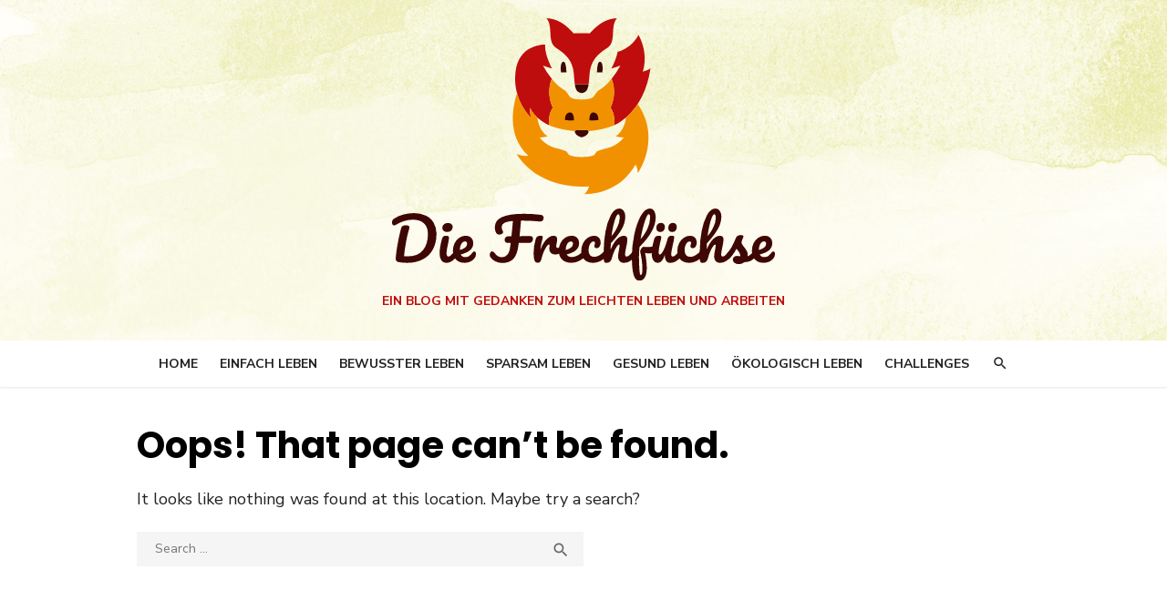

--- FILE ---
content_type: text/html; charset=UTF-8
request_url: https://frechfuechse.de/2019/10/03/flugscham-vs-zugstolz/
body_size: 6180
content:
<!DOCTYPE html>
<html lang="de">
<head>
	<meta charset="UTF-8">
	<meta name="viewport" content="width=device-width, initial-scale=1">
	<link rel="profile" href="http://gmpg.org/xfn/11">
		<title>Seite nicht gefunden &#8211; Die Frechfüchse</title>
<link rel='dns-prefetch' href='//fonts.googleapis.com' />
<link rel='dns-prefetch' href='//s.w.org' />
<link rel="alternate" type="application/rss+xml" title="Die Frechfüchse &raquo; Feed" href="https://frechfuechse.de/feed/" />
<link rel="alternate" type="application/rss+xml" title="Die Frechfüchse &raquo; Kommentar-Feed" href="https://frechfuechse.de/comments/feed/" />
		<script type="text/javascript">
			window._wpemojiSettings = {"baseUrl":"https:\/\/s.w.org\/images\/core\/emoji\/13.0.0\/72x72\/","ext":".png","svgUrl":"https:\/\/s.w.org\/images\/core\/emoji\/13.0.0\/svg\/","svgExt":".svg","source":{"concatemoji":"https:\/\/frechfuechse.de\/wp-includes\/js\/wp-emoji-release.min.js?ver=5.5.17"}};
			!function(e,a,t){var n,r,o,i=a.createElement("canvas"),p=i.getContext&&i.getContext("2d");function s(e,t){var a=String.fromCharCode;p.clearRect(0,0,i.width,i.height),p.fillText(a.apply(this,e),0,0);e=i.toDataURL();return p.clearRect(0,0,i.width,i.height),p.fillText(a.apply(this,t),0,0),e===i.toDataURL()}function c(e){var t=a.createElement("script");t.src=e,t.defer=t.type="text/javascript",a.getElementsByTagName("head")[0].appendChild(t)}for(o=Array("flag","emoji"),t.supports={everything:!0,everythingExceptFlag:!0},r=0;r<o.length;r++)t.supports[o[r]]=function(e){if(!p||!p.fillText)return!1;switch(p.textBaseline="top",p.font="600 32px Arial",e){case"flag":return s([127987,65039,8205,9895,65039],[127987,65039,8203,9895,65039])?!1:!s([55356,56826,55356,56819],[55356,56826,8203,55356,56819])&&!s([55356,57332,56128,56423,56128,56418,56128,56421,56128,56430,56128,56423,56128,56447],[55356,57332,8203,56128,56423,8203,56128,56418,8203,56128,56421,8203,56128,56430,8203,56128,56423,8203,56128,56447]);case"emoji":return!s([55357,56424,8205,55356,57212],[55357,56424,8203,55356,57212])}return!1}(o[r]),t.supports.everything=t.supports.everything&&t.supports[o[r]],"flag"!==o[r]&&(t.supports.everythingExceptFlag=t.supports.everythingExceptFlag&&t.supports[o[r]]);t.supports.everythingExceptFlag=t.supports.everythingExceptFlag&&!t.supports.flag,t.DOMReady=!1,t.readyCallback=function(){t.DOMReady=!0},t.supports.everything||(n=function(){t.readyCallback()},a.addEventListener?(a.addEventListener("DOMContentLoaded",n,!1),e.addEventListener("load",n,!1)):(e.attachEvent("onload",n),a.attachEvent("onreadystatechange",function(){"complete"===a.readyState&&t.readyCallback()})),(n=t.source||{}).concatemoji?c(n.concatemoji):n.wpemoji&&n.twemoji&&(c(n.twemoji),c(n.wpemoji)))}(window,document,window._wpemojiSettings);
		</script>
		<style type="text/css">
img.wp-smiley,
img.emoji {
	display: inline !important;
	border: none !important;
	box-shadow: none !important;
	height: 1em !important;
	width: 1em !important;
	margin: 0 .07em !important;
	vertical-align: -0.1em !important;
	background: none !important;
	padding: 0 !important;
}
</style>
	<link rel='stylesheet' id='wp-block-library-css'  href='https://frechfuechse.de/wp-content/plugins/gutenberg/build/block-library/style.css?ver=1601967256' type='text/css' media='all' />
<link rel='stylesheet' id='contact-form-7-css'  href='https://frechfuechse.de/wp-content/plugins/contact-form-7/includes/css/styles.css?ver=5.2.2' type='text/css' media='all' />
<style id='global-styles-inline-css' type='text/css'>
:root{--wp--preset--color--black:#000000;--wp--preset--color--cyan-bluish-gray:#abb8c3;--wp--preset--color--white:#ffffff;--wp--preset--color--pale-pink:#f78da7;--wp--preset--color--vivid-red:#cf2e2e;--wp--preset--color--luminous-vivid-orange:#ff6900;--wp--preset--color--luminous-vivid-amber:#fcb900;--wp--preset--color--light-green-cyan:#7bdcb5;--wp--preset--color--vivid-green-cyan:#00d084;--wp--preset--color--pale-cyan-blue:#8ed1fc;--wp--preset--color--vivid-cyan-blue:#0693e3;--wp--preset--color--vivid-purple:#9b51e0;--wp--preset--gradient--vivid-cyan-blue-to-vivid-purple:linear-gradient(135deg,rgba(6,147,227,1) 0%,rgb(155,81,224) 100%);--wp--preset--gradient--light-green-cyan-to-vivid-green-cyan:linear-gradient(135deg,rgb(122,220,180) 0%,rgb(0,208,130) 100%);--wp--preset--gradient--luminous-vivid-amber-to-luminous-vivid-orange:linear-gradient(135deg,rgba(252,185,0,1) 0%,rgba(255,105,0,1) 100%);--wp--preset--gradient--luminous-vivid-orange-to-vivid-red:linear-gradient(135deg,rgba(255,105,0,1) 0%,rgb(207,46,46) 100%);--wp--preset--gradient--very-light-gray-to-cyan-bluish-gray:linear-gradient(135deg,rgb(238,238,238) 0%,rgb(169,184,195) 100%);--wp--preset--gradient--cool-to-warm-spectrum:linear-gradient(135deg,rgb(74,234,220) 0%,rgb(151,120,209) 20%,rgb(207,42,186) 40%,rgb(238,44,130) 60%,rgb(251,105,98) 80%,rgb(254,248,76) 100%);--wp--preset--gradient--blush-light-purple:linear-gradient(135deg,rgb(255,206,236) 0%,rgb(152,150,240) 100%);--wp--preset--gradient--blush-bordeaux:linear-gradient(135deg,rgb(254,205,165) 0%,rgb(254,45,45) 50%,rgb(107,0,62) 100%);--wp--preset--gradient--luminous-dusk:linear-gradient(135deg,rgb(255,203,112) 0%,rgb(199,81,192) 50%,rgb(65,88,208) 100%);--wp--preset--gradient--pale-ocean:linear-gradient(135deg,rgb(255,245,203) 0%,rgb(182,227,212) 50%,rgb(51,167,181) 100%);--wp--preset--gradient--electric-grass:linear-gradient(135deg,rgb(202,248,128) 0%,rgb(113,206,126) 100%);--wp--preset--gradient--midnight:linear-gradient(135deg,rgb(2,3,129) 0%,rgb(40,116,252) 100%);--wp--preset--font-size--small:13;--wp--preset--font-size--normal:16;--wp--preset--font-size--medium:20;--wp--preset--font-size--large:36;--wp--preset--font-size--huge:42;}
</style>
<link rel='stylesheet' id='dashicons-css'  href='https://frechfuechse.de/wp-includes/css/dashicons.min.css?ver=5.5.17' type='text/css' media='all' />
<link rel='stylesheet' id='post-views-counter-frontend-css'  href='https://frechfuechse.de/wp-content/plugins/post-views-counter/css/frontend.css?ver=1.3.2' type='text/css' media='all' />
<link rel='stylesheet' id='type-fonts-css'  href='//fonts.googleapis.com/css?family=Nunito+Sans%3A400%2C700%2C300%2C400italic%2C700italic%7CPoppins%3A400%2C700&#038;subset=latin%2Clatin-ext' type='text/css' media='all' />
<link rel='stylesheet' id='type-material-icons-css'  href='//fonts.googleapis.com/icon?family=Material+Icons' type='text/css' media='all' />
<link rel='stylesheet' id='type-social-icons-css'  href='https://frechfuechse.de/wp-content/themes/type/fonts/socicon.min.css?ver=3.5.2' type='text/css' media='all' />
<link rel='stylesheet' id='type-style-css'  href='https://frechfuechse.de/wp-content/themes/type/style.css?ver=1.1.0' type='text/css' media='all' />
<style id='type-style-inline-css' type='text/css'>

			@media screen and (max-width: 599px) {
			.site-logo {max-width: 220px;}
			}
			@media screen and (min-width: 600px) {
			.site-logo {max-width: 420px;}
			}.header-image {padding-top: 20px;padding-bottom: 20px;}
		.header-image:before {
		content: '';
		position: absolute;
		left: 0;
		top: 0;
		width: 100%;
		height: 100%;
		background-color: #000;
		}.header-image:before {opacity: 0.0;}
</style>
<script type='text/javascript' src='https://frechfuechse.de/wp-includes/js/jquery/jquery.js?ver=1.12.4-wp' id='jquery-core-js'></script>
<link rel="https://api.w.org/" href="https://frechfuechse.de/wp-json/" /><link rel="EditURI" type="application/rsd+xml" title="RSD" href="https://frechfuechse.de/xmlrpc.php?rsd" />
<link rel="wlwmanifest" type="application/wlwmanifest+xml" href="https://frechfuechse.de/wp-includes/wlwmanifest.xml" /> 
<meta name="generator" content="WordPress 5.5.17" />


<!-- This site uses the Open External Links in a New Window plugin v1.4 by WebFactory Ltd. Download it for free at https://wordpress.org/extend/plugins/open-external-links-in-a-new-window/ -->
<script type="text/javascript">//<![CDATA[
  function external_links_in_new_windows_loop() {
    if (!document.links) {
      document.links = document.getElementsByTagName('a');
    }
    var change_link = false;
    var force = '';
    var ignore = '';

    for (var t=0; t<document.links.length; t++) {
      var all_links = document.links[t];
      change_link = false;
      
      if(document.links[t].hasAttribute('onClick') == false) {
        // forced if the address starts with http (or also https), but does not link to the current domain
        if(all_links.href.search(/^http/) != -1 && all_links.href.search('frechfuechse.de') == -1 && all_links.href.search(/^#/) == -1) {
          // console.log('Changed ' + all_links.href);
          change_link = true;
        }
          
        if(force != '' && all_links.href.search(force) != -1) {
          // forced
          // console.log('force ' + all_links.href);
          change_link = true;
        }
        
        if(ignore != '' && all_links.href.search(ignore) != -1) {
          // console.log('ignore ' + all_links.href);
          // ignored
          change_link = false;
        }

        if(change_link == true) {
          // console.log('Changed ' + all_links.href);
          document.links[t].setAttribute('onClick', 'javascript:window.open(\''+all_links.href+'\'); return false;');
          document.links[t].removeAttribute('target');
        }
      }
    }
  }
  
  // Load
  function external_links_in_new_windows_load(func)
  {  
    var oldonload = window.onload;
    if (typeof window.onload != 'function'){
      window.onload = func;
    } else {
      window.onload = function(){
        oldonload();
        func();
      }
    }
  }

  external_links_in_new_windows_load(external_links_in_new_windows_loop);
  //]]></script>

<style type="text/css">.recentcomments a{display:inline !important;padding:0 !important;margin:0 !important;}</style>		<style type="text/css" id="wp-custom-css">
			@import url('https://fonts.googleapis.com/css?family=Pacifico');

.site-title {
	font-family: 'Pacifico', cursive;
}

a:hover, .site-info a:hover, .site-credits a:hover, .widget a:hover, .widget-area ul li a:hover, .comment-metadata a:hover, .site-title a:hover, .entry-title a:hover, .category-title a:hover, .posts-navigation a:hover, .large-post .read-more, .main-navigation li:hover > a, .main-navigation li:focus > a, .main-navigation .current_page_item > a, .main-navigation .current-menu-item > a, .dropdown-toggle:hover, .dropdown-toggle:focus, .site-footer .col-12 #sb_instagram .sbi_follow_btn a:hover {
    color: #BF0D0D;
}

a {
	color: #BF0D0D;
}

.site-description {
	color: #BF0D0D;
}

	.main-navigation > ul > li.current-menu-item:before {
	background-color: #BF0D0D;
	}

.posts-loop .entry-thumbnail:hover img {
	border-color: #BF0D0D;
}

.site-footer .widget-area {
	background-color: white;
}

.widget-area {
	text-align: center;
}

.site-footer .widget a {
	color: black;
}

.site-footer .widget a:hover {
	color: #BF0D0D;
}		</style>
		</head>
<body class="error404 wp-custom-logo hfeed header-layout1 has-no-sidebar">

<div id="page" class="site">
	<a class="skip-link screen-reader-text" href="#main">Skip to content</a>
	
	<div class="mobile-navbar clear">
		<a id="menu-toggle" class="menu-toggle" href="#mobile-navigation" title="Menu"><span class="button-toggle"></span></a>
					<div class="top-search">
				<span id="top-search-button" class="top-search-button"><i class="search-icon"></i></span>
				
<form role="search" method="get" class="search-form clear" action="https://frechfuechse.de/">
	<label>
		<span class="screen-reader-text">Search for:</span>
		<input type="search" id="s" class="search-field" placeholder="Search &hellip;" value="" name="s" />
	</label>
	<button type="submit" class="search-submit">
		<i class="material-icons md-20 md-middle">&#xE8B6;</i> <span class="screen-reader-text">
		Search</span>
	</button>
</form>
			</div>
			</div>
	<div id="mobile-sidebar" class="mobile-sidebar"> 
		<nav id="mobile-navigation" class="main-navigation mobile-navigation" role="navigation" aria-label="Main Menu"></nav>
	</div>
	
	<header id="masthead" class="site-header has-header-image" role="banner">
		
	<div class="site-title-centered">
		
				<div class="header-image" style="background-image: url(https://frechfuechse.de/wp-content/uploads/2018/03/FF_Header_2-1.jpg)">
			<div class="header-image-container">
					
				<div class="site-branding">
								<p class="site-title site-logo"><a href="https://frechfuechse.de/" class="custom-logo-link" rel="home"><img src="https://frechfuechse.de/wp-content/uploads/2018/03/FF_Logo_2.svg" class="custom-logo" alt="Die Frechfüchse" /></a></p>
													<p class="site-description">Ein Blog mit Gedanken zum leichten Leben und Arbeiten</p>
														</div><!-- .site-branding -->
				
				
	<div id="social-links" class="social-links">
			</div>			
					</div>
		</div><!-- .header-image-->
			
		<div class="main-navbar">
			<div class="container">
				
	<nav id="site-navigation" class="main-navigation" role="navigation" aria-label="Main Menu">
		<ul id="main-menu" class="main-menu"><li id="menu-item-20" class="menu-item menu-item-type-custom menu-item-object-custom menu-item-home menu-item-20"><a href="http://frechfuechse.de/">Home</a></li>
<li id="menu-item-197" class="menu-item menu-item-type-taxonomy menu-item-object-category menu-item-197"><a href="https://frechfuechse.de/category/einfach-leben/">Einfach Leben</a></li>
<li id="menu-item-196" class="menu-item menu-item-type-taxonomy menu-item-object-category menu-item-196"><a href="https://frechfuechse.de/category/bewuster-leben/">Bewusster leben</a></li>
<li id="menu-item-199" class="menu-item menu-item-type-taxonomy menu-item-object-category menu-item-199"><a href="https://frechfuechse.de/category/sparsam-leben/">Sparsam leben</a></li>
<li id="menu-item-198" class="menu-item menu-item-type-taxonomy menu-item-object-category menu-item-198"><a href="https://frechfuechse.de/category/gesund-leben/">Gesund leben</a></li>
<li id="menu-item-692" class="menu-item menu-item-type-taxonomy menu-item-object-category menu-item-692"><a href="https://frechfuechse.de/category/oekologisch-leben/">Ökologisch Leben</a></li>
<li id="menu-item-680" class="menu-item menu-item-type-taxonomy menu-item-object-category menu-item-680"><a href="https://frechfuechse.de/category/challenges/">Challenges</a></li>
</ul>	</nav>
										<div class="top-search">
						<span id="top-search-button" class="top-search-button"><i class="search-icon"></i></span>
						
<form role="search" method="get" class="search-form clear" action="https://frechfuechse.de/">
	<label>
		<span class="screen-reader-text">Search for:</span>
		<input type="search" id="s" class="search-field" placeholder="Search &hellip;" value="" name="s" />
	</label>
	<button type="submit" class="search-submit">
		<i class="material-icons md-20 md-middle">&#xE8B6;</i> <span class="screen-reader-text">
		Search</span>
	</button>
</form>
					</div>
							</div>
		</div>
		
	</div>
		</header><!-- #masthead -->
	
		
	<div id="content" class="site-content">
		<div class="container">
			<div class="inside">

	<div id="primary" class="content-area">
		<main id="main" class="site-main" role="main">

			<section class="hentry error-404 not-found">
				<header class="entry-header">
					<h1 class="entry-title">Oops! That page can&rsquo;t be found.</h1>
				</header><!-- .entry-header -->
				
				<div class="entry-content">
					
					<p>It looks like nothing was found at this location. Maybe try a search?</p>
					
					
<form role="search" method="get" class="search-form clear" action="https://frechfuechse.de/">
	<label>
		<span class="screen-reader-text">Search for:</span>
		<input type="search" id="s" class="search-field" placeholder="Search &hellip;" value="" name="s" />
	</label>
	<button type="submit" class="search-submit">
		<i class="material-icons md-20 md-middle">&#xE8B6;</i> <span class="screen-reader-text">
		Search</span>
	</button>
</form>
					
				</div><!-- .entry-content -->
			</section><!-- .error-404 -->

		</main><!-- #main -->
	</div><!-- #primary -->


<aside id="secondary" class="sidebar widget-area" role="complementary">
	
			
	</aside><!-- #secondary -->



			</div><!-- .inside -->
		</div><!-- .container -->
	</div><!-- #content -->

	<footer id="colophon" class="site-footer" role="contentinfo">
		
				
					<div class="widget-area" role="complementary">
				<div class="container">
					<div class="row">
						<div class="col-12 col-sm-12" id="footer-area-4">
							<aside id="nav_menu-3" class="widget widget_nav_menu"><div class="menu-submenu-container"><ul id="menu-submenu" class="menu"><li id="menu-item-681" class="menu-item menu-item-type-post_type menu-item-object-page menu-item-privacy-policy menu-item-681"><a href="https://frechfuechse.de/impressum-datenschutz/">Impressum | Datenschutz</a></li>
<li id="menu-item-693" class="menu-item menu-item-type-custom menu-item-object-custom menu-item-693"><a href="http://feeds.feedburner.com/DieFrechfuechse">RSS-Feed abonnieren</a></li>
</ul></div></aside>						</div>	
					</div>
				</div><!-- .container -->
			</div><!-- .widget-area -->
				
		<div class="footer-copy">
			<div class="container">
				<div class="row">
					<div class="col-6 col-sm-12">
						<div class="site-credits">&copy; 2026 Die Frechfüchse</div>
					</div>
					<div class="col-6 col-sm-12">
						<div class="site-info">
							<a href="https://wordpress.org/">Powered by WordPress</a>
							<span class="sep"> / </span>
							<a href="https://www.designlabthemes.com/" rel="nofollow">Theme by Design Lab</a>
						</div><!-- .site-info -->
					</div>
				</div>
			</div><!-- .container -->
		</div><!-- .footer-copy -->
		
	</footer><!-- #colophon -->
</div><!-- #page -->

<script type='text/javascript' id='contact-form-7-js-extra'>
/* <![CDATA[ */
var wpcf7 = {"apiSettings":{"root":"https:\/\/frechfuechse.de\/wp-json\/contact-form-7\/v1","namespace":"contact-form-7\/v1"}};
/* ]]> */
</script>
<script type='text/javascript' src='https://frechfuechse.de/wp-content/plugins/contact-form-7/includes/js/scripts.js?ver=5.2.2' id='contact-form-7-js'></script>
<script type='text/javascript' src='https://frechfuechse.de/wp-content/themes/type/js/skip-link-focus-fix.js?ver=20151215' id='type-skip-link-focus-fix-js'></script>
<script type='text/javascript' src='https://frechfuechse.de/wp-content/themes/type/js/main.js?ver=20171003' id='type-script-js'></script>
<script type='text/javascript' src='https://frechfuechse.de/wp-includes/js/wp-embed.min.js?ver=5.5.17' id='wp-embed-js'></script>

</body>
</html>


--- FILE ---
content_type: text/css
request_url: https://frechfuechse.de/wp-content/themes/type/style.css?ver=1.1.0
body_size: 15704
content:
/*
Theme Name: Type
Theme URI: https://www.designlabthemes.com/type-wordpress-theme/
Author: Design Lab
Author URI: https://www.designlabthemes.com/
Description: Build a professional blog, an online store or a magazine style website with Type WordPress Theme. Type lets you easily combine 4 Header Styles, 3 Layout variations, Sidebar Position and more. Quickly upload a Custom Logo, create an impressive Header Image, showcase your Featured Posts and see the preview in real-time. The Theme includes also a basic support for WooCommerce plugin.
Version: 1.1.0
License: GNU General Public License v2 or later
License URI: http://www.gnu.org/licenses/gpl-2.0.html
Text Domain: type
Tags: custom-background, custom-colors, custom-header, custom-menu, custom-logo, featured-images, flexible-header, footer-widgets, full-width-template, one-column, post-formats, right-sidebar, sticky-post, theme-options, translation-ready, two-columns, blog, e-commerce

*/

/********************************************************************************************************
 * Please don't edit this file. You can lose all modifications if the theme is updated.
 * Please use Additional CSS via Customizer (since WordPress 4.7) or a child theme to overwrite specific style rules.
 * See here more about Child Themes: https://codex.wordpress.org/Child_Themes
********************************************************************************************************/ 

/*

01:	Normalize
02: Typography
03: Elements
04:	Layout
05: Header
06: Content
07: Footer
08: Widgets
09: Forms
10: Comments
11: Media
12: Type Plus
13: Responsive

*/

/*
 * 01: Normalize
 * Styles based on Normalize v7.0.0 @link https://github.com/necolas/normalize.css
 */
 
html {
	font-family: sans-serif;
	-ms-text-size-adjust: 100%;
	-webkit-text-size-adjust: 100%;
}

body {
	margin: 0;
}

article,
aside,
footer,
header,
nav,
section {
	display: block;
}

figcaption,
figure,
main {
	display: block;
}

figure {
	margin: 0;
}

a {
	background-color: transparent;
	-webkit-text-decoration-skip: objects;
}

a:focus,
a:active {
	outline: 0;
}

hr {
	box-sizing: content-box;
	height: 0;
	overflow: visible;
}

pre {
	font-family: monospace, monospace;
	font-size: 1em;
}

b,
strong {
	font-weight: inherit;
}

b,
strong {
	font-weight: 700;
}

code,
kbd,
samp {
	font-family: monospace, monospace;
	font-size: 1em;
}

dfn {
	font-style: italic;
}

abbr[title] {
	border-bottom: 1px #777 dotted;
	text-decoration: none;
}

sub,
sup {
	font-size: 75%;
	line-height: 0;
	position: relative;
	vertical-align: baseline;
}

sub {
	bottom: -0.25em;
}

sup {
	top: -0.5em;
}

small {
	font-size: 80%;
}

audio,
video {
	display: inline-block;
}

audio:not([controls]) {
	display: none;
	height: 0;
}

img {
	border: 0;
	border-style: none;
}

button,
input,
select,
textarea {
	font-family: sans-serif;
	font-size: 100%;
	margin: 0;
}

button,
input {
	overflow: visible;
}

button,
select {
	text-transform: none;
}

button,
html [type="button"],
[type="reset"],
[type="submit"] {
	-webkit-appearance: button;
	cursor: pointer;
}

button::-moz-focus-inner,
[type="button"]::-moz-focus-inner,
[type="reset"]::-moz-focus-inner,
[type="submit"]::-moz-focus-inner {
	border-style: none;
	padding: 0;
}

fieldset {
	padding: 0.35em 0.75em 0.625em;
}

legend {
	-webkit-box-sizing: border-box;
	-moz-box-sizing: border-box;
	box-sizing: border-box;
	color: inherit;
	display: table;
	max-width: 100%;
	padding: 0;
	white-space: normal;
}

textarea {
	overflow: auto;
}

input[type="checkbox"],
input[type="radio"] {
	box-sizing: border-box;
	padding: 0;
}

[type="number"]::-webkit-inner-spin-button,
[type="number"]::-webkit-outer-spin-button {
	height: auto;
}

[type="search"] {
	-webkit-appearance: textfield;
	outline-offset: -2px;
}

[type="search"]::-webkit-search-cancel-button,
[type="search"]::-webkit-search-decoration {
	-webkit-appearance: none;
}

::-webkit-file-upload-button {
	-webkit-appearance: button;
	font: inherit;
}

canvas {
	display: inline-block;
}

template {
	display: none;
}

[hidden] {
	display: none;
}

/*
 * 02: Typography
 */

html, body {
	-webkit-font-smoothing: antialiased;
	-moz-osx-font-smoothing: grayscale;
}

body,
input,
select,
textarea {
	color: #222;
	font-family: 'Nunito Sans', -apple-system, BlinkMacSystemFont, 'Segoe UI', Roboto, Helvetica, Arial, sans-serif;
	font-size: 16px;
	font-size: 1rem;
	line-height: 1.75;
}

h1,
h2,
h3,
h4,
h5,
h6 {
	clear: both;
	font-family: 'Poppins', -apple-system, BlinkMacSystemFont, 'Segoe UI', Roboto, Helvetica, Arial, sans-serif;
	color: #000;
}

h1 {
	font-size: 2.5rem;	
	font-weight: 400;
	line-height: 1.3;
}

h2 {
	font-size: 1.75rem;
	line-height: 1.3;
}

h3 {
	font-size: 1.5rem;
	line-height: 1.3;
}

h4 {
	font-size: 1rem;
	text-transform: uppercase;
	line-height: 1.4;
}

h5 {
	font-size: 1.125rem;
	line-height: 1.4;
}

h1, h2, h3 {
	margin: 20px 0 10px;
}

h4, h5, h6 {
	margin: 10px 0 5px;
}

p {
	margin: 0 0 20px;
}

.entry-content h1:first-child,
.entry-content h2:first-child,
.entry-content h3:first-child,
.entry-content h4:first-child,
.entry-content h5:first-child,
.entry-content h6:first-child,
.comment-content h1:first-child,
.comment-content h2:first-child,
.comment-content h3:first-child,
.comment-content h4:first-child,
.comment-content h5:first-child,
.comment-content h6:first-child,
.textwidget h1:first-child,
.textwidget h2:first-child,
.textwidget h3:first-child,
.textwidget h4:first-child,
.textwidget h5:first-child,
.textwidget h6:first-child {
	margin-top: 0;
}

dfn,
cite,
em,
i {
	font-style: italic;
}

blockquote {
	border-left: 5px solid #2e64e6;
	margin: 20px 30px;
	padding: 0px 20px;
	color: #444;
}

cite {
	margin: 0 20px;
}

address {
	margin: 0 0 10px;
}

pre {
	background: #eee;
	font-family: "Courier 10 Pitch", Courier, monospace;
	font-size: 15px;
	line-height: 1.6;
	margin-bottom: 20px;
	max-width: 100%;
	overflow: auto;
	padding: 5px 15px;
}

code,
kbd,
tt,
var {
	font-family: Monaco, Inconsolata, "Andale Mono", "DejaVu Sans Mono", monospace;
	font-size: 0.875rem;
}

code {
	background-color: #ddd;
    padding: 2px 4px;
}

abbr,
acronym {
	border-bottom: 1px dotted #666;
	cursor: help;
}

mark,
ins {
	background: #fff9c0;
	text-decoration: none;
}

big {
	font-size: 125%;
}

.sep {
	display: inline-block;
	padding: 0 5px;
}

.material-icons.md-middle {vertical-align: middle; }
.material-icons.md-20 { font-size: 20px; }
.material-icons.md-24 { font-size: 24px; }
.material-icons.md-36 { font-size: 36px; }
.material-icons.md-48 { font-size: 48px; }

/* Headings */

.entry-title {
	padding: 0;
	margin: 0;
	color: #000;
	line-height: 1.2;
	text-align: center;
}

.site-title {
	font-family: 'Poppins', -apple-system, BlinkMacSystemFont, 'Segoe UI', Roboto, Helvetica, Arial, sans-serif;
	margin: 0;
	padding: 0;
	font-size: 2rem;
	font-weight: 700;
	line-height: 1.3;
}

.site-title a:focus,
.site-title a:active {
	outline: 0;
}	

.site-description {
	font-size: 0.9375rem;
	margin: 5px 0 0;
	color: #888;
	line-height: 1.2;
}

h1.entry-title {
	font-size: 2.5rem;
	font-weight: 700;
}	

h2.entry-title {
	font-size: 1.50rem;
	font-weight: 700;
	text-transform: uppercase;
}

.widget-title {
	margin: 0 0 20px;
    padding: 0;
	font-size: 0.9375rem;
	text-transform: uppercase;
	line-height: 1.2;
    color: #222;
}

.comments-title,
.comment-reply-title {
	font-size: 1.250rem;
	margin: 0 0 20px;
    padding: 0;
    line-height: 1.3;
    color: #222;
}

.page-title {
	font-size: 0.9375rem;
	margin: 0;
	text-align: center;
	line-height: 20px;
	font-weight: 700;
	text-transform: uppercase;
	color: #222;
}

.category-title {
	margin: 0 0 10px;
	padding: 0;
	font-size: 0.9375rem;
	text-transform: uppercase;
	line-height: 1.2;
	color: #222;
	text-align: left;
}

.category-title a {
	color: #222;
	display: inline-block;
	line-height: 22px;
}

.category-title a:hover {
	text-decoration: none;
	color: #2e64e6;
}

/* Links */

a {
	color: #2e64e6;
	text-decoration: none;
}

a:hover {
	text-decoration: underline;
	color: #2e64e6;
}

a:hover,
a:active,
a:focus {
	outline: 0;
}

.site-title a {
	color: #222222;
	transition: all 0.3s ease-in-out 0s;
}

.site-title a:hover {
	text-decoration: none;
}

.entry-title a {
	color: #000;
}

.entry-title a:hover {
	color: #2e64e6;
	text-decoration: none;
}

/*
 * 03: Elements
 */

*,
*:before,
*:after {
	box-sizing: inherit;
}

body {
	background: #fff;
}

blockquote:before,
blockquote:after {
	content: "";
}

blockquote {
	quotes: "" "";
}

q {
	quotes: "“" "”" "‘" "’";
}

:focus {
	outline: none;
}

hr {
	border: 0;
	height: 1px;
	background-color: #eee;
	margin-bottom: 20px;
}

ul,
ol {
	margin: 0 0 20px 15px;
    padding: 0 0 0 15px;
}

ul {
	list-style: disc;
}

ol {
	list-style: decimal;
}

li > ul,
li > ol {
	margin-bottom: 0;
	margin-left: 15px;
}

dt {
	font-weight: bold;
}

dd {
	margin: 0 20px 20px;
}

img {
	height: auto; /* Make sure images are scaled correctly. */
	max-width: 100%; /* Adhere to container width. */
}

table {
	margin: 0 0 20px;
	width: 100%;
	border-collapse: collapse;
	border-spacing: 0;
}

td,
th {
	padding: 0;
}

figure {
	margin: auto;
}

/*
 * 04: Layout
 */

.container {
	max-width: 600px;
	margin: auto;
	transition: all 0.5s ease-in-out 0s;
	padding-left: 20px;
	padding-right: 20px;
}

/* Grid */

.row {
	margin-left: -10px;
	margin-right: -10px;
	-webkit-box-sizing: border-box;
	box-sizing: border-box;
}

.col-xs-1, .col-xs-2, .col-xs-3, .col-xs-4, .col-xs-5, .col-xs-6, .col-xs-7, .col-xs-8, .col-xs-9, .col-xs-10, .col-xs-11, .col-xs-12,
.col-sm-1, .col-sm-2, .col-sm-3, .col-sm-4, .col-sm-5, .col-sm-6, .col-sm-7, .col-sm-8, .col-sm-9, .col-sm-10, .col-sm-11, .col-sm-12,
.col-md-1, .col-md-2, .col-md-3, .col-md-4, .col-md-5, .col-md-6, .col-md-7, .col-md-8, .col-md-9, .col-md-10, .col-md-11, .col-md-12,
.col-1, .col-2, .col-3, .col-4, .col-5, .col-6, .col-7, .col-8, .col-9, .col-10, .col-11, .col-12 {
	position: relative;
	min-height: 1px;
	padding-left: 10px;
	padding-right: 10px;
	-webkit-box-sizing: border-box;
	box-sizing: border-box;
}

.col-xs-1, .col-xs-2, .col-xs-3, .col-xs-4, .col-xs-5, .col-xs-6, .col-xs-7, .col-xs-8, .col-xs-9, .col-xs-10, .col-xs-11, .col-xs-12 {
	float: left;
}
.col-xs-12 {
	width: 100%;
}
.col-xs-11 {
	width: 91.66666667%;
}
.col-xs-10 {
	width: 83.33333333%;
}
.col-xs-9 {
	width: 75%;
}
.col-xs-8 {
	width: 66.66666667%;
}
.col-xs-7 {
	width: 58.33333333%;
}
.col-xs-6 {
	width: 50%;
}
.col-xs-5 {
	width: 41.66666667%;
}
.col-xs-4 {
	width: 33.33333333%;
}
.col-xs-3 {
	width: 25%;
}
.col-xs-2 {
	 width: 16.66666667%;
}
.col-xs-1 {
	width: 8.33333333%;
}

.text-center {
	text-align: center;
}

/* Clearings */

.clear:before,
.clear:after,
.container:before,
.container:after,
.hentry:before,
.hentry:after,
.product:before,
.product:after,
.entry-content:before,
.entry-content:after,
.entry-footer:before,
.entry-footer:after,
.comment-meta:before,
.comment-meta:after,
.comment-content:before,
.comment-content:after,
.site-header:before,
.site-header:after,
.site-content:before,
.site-content:after,
.nav-links:before,
.nav-links:after {
	content: "";
	display: table;
	table-layout: fixed;
}

.clear:after,
.container:after,
.hentry:after,
.product:after,
.entry-content:after,
.entry-footer:after,
.comment-meta:after,
.comment-content:after,
.site-header:after,
.site-content:after,
.nav-links:after {
	clear: both;
}

/* Text meant only for screen readers */

.screen-reader-text {
	clip: rect(1px, 1px, 1px, 1px);
	height: 1px;
	overflow: hidden;
	position: absolute !important;
	width: 1px;
	word-wrap: normal !important;
}

.screen-reader-text:focus {
	background-color: #f1f1f1;
	border-radius: 3px;
	box-shadow: 0 0 2px 2px rgba(0, 0, 0, 0.6);
	clip: auto !important;
	color: #10c0cc;
	display: block;
	font-size: 14px;
	font-weight: bold;
	height: auto;
	left: 5px;
	line-height: normal;
	padding: 15px 23px 14px;
	text-decoration: none;
	top: 5px;
	width: auto;
	z-index: 100000; /* Above WP toolbar */
}

/* Do not show the outline on the skip link target. */
#content[tabindex="-1"]:focus {
	outline: 0;
}

/*
 * 05: Header
 */

.main-navbar {
	display: none;
    padding: 0;
    clear: both;
    background-color: #fff;
    text-align: center;
}

.site-branding {
	padding: 30px 0;
}

.site-header {
	margin-bottom: 20px;
}

/* Custom Logo */

.site-logo {
	line-height: 1;
	max-width: 180px;
}

.site-logo .custom-logo {
	display: inline-block;
	vertical-align: middle;
	max-width: 100%;
	height: auto;
}

/* Header Image */

.header-image {
	position: relative;
	width: 100%;
	height: 140px;
	padding: 20px 0;
	background-position: center center;
	background-repeat: no-repeat;
	background-size: cover;
}

/* Top Search */

.top-search {
	display: none;
	position: relative;
	padding: 0;
	margin: 5px 0 0;
	opacity: 1;
	transition: opacity 0.3s ease-in-out 0s;
}

.top-search .search-form {
	position: absolute;
	top: 35px;
	right: 0;
	width: 160px;
	height: 40px;
	opacity: 0;
    visibility: hidden;
    background-color: #fff;
    box-shadow: 0 2px 4px -2px rgba(0, 0, 0, 0.1);
	transition: width 0.5s ease 0s, opacity 0.5s ease 0s;
	z-index: 20;
}

.top-search .search-form .search-field {
	height: 26px;
	width: 160px;
	line-height: 26px;
	font-size: 13px;
	padding: 5px 35px 5px 10px;
	margin: 7px 0 0 0;
	border: 0;
	border-radius: 0;
	background-color: #fff;
	position: relative;
	box-sizing: border-box;
}

.top-search .search-form .search-submit {
	position: absolute;
	top: 7px;
	right: 5px;
	height: 25px;
	width: 30px;
	padding: 0;
	margin: 0;
	line-height: 25px;
	background: transparent;
	color: #888;
}

.top-search .search-form .search-submit:hover {
	color: #444;
}

.top-search-button {
	display: inline-block;
	width: 30px;
	height: 30px;
	padding: 0 5px;
	text-align: center;
	line-height: 30px;
	font-size: 14px;
	color: #222;
	cursor: pointer;
	z-index: 10;
	outline: none;
}

.top-search-button .search-icon:before {
	font-family: 'Material Icons';
	font-weight: normal;
	font-style: normal;
	font-size: 18px;  /* Preferred icon size */
	display: inline-block;
	line-height: 30px;
	text-transform: none;
	letter-spacing: normal;
	word-wrap: normal;
	white-space: nowrap;
	direction: ltr;
	
	/* Support for all WebKit browsers. */
	-webkit-font-smoothing: antialiased;
	/* Support for Safari and Chrome. */
	text-rendering: optimizeLegibility;
	
	/* Support for Firefox. */
	-moz-osx-font-smoothing: grayscale;
	
	/* Support for IE. */
	font-feature-settings: 'liga';
	
	content: "\E8B6";
	vertical-align: -15%;
}

.top-search.active .search-form {
	visibility: visible;
	opacity: 1;
}

.top-search.active .top-search-button .search-icon:before {
	content: "\E14C";
}

/* Social Links */

.social-links {
	display: none;
	margin: 0 auto 20px;
	text-align: center;
}

.social-menu {
	display: inline-block;
	list-style-type: none;
	margin: 0;
	padding: 0;
	font-size: 1rem;
}

.social-menu li {
	display: inline-block;
	margin: 0 0 0 10px;
}

.social-menu li:first-child {
	margin-left: 0;
}

.social-menu a {
    display: inline-block;
    position: relative;
    padding: 0 2px;
    line-height: 30px;
	margin: 0;
	background-color: transparent;
	color: #222;
	text-align: center;
	opacity: 1;
	transition: opacity 0.3s ease-in-out 0s;
}

.social-menu a:hover {
	text-decoration: none;
	color: #000;
}

.social-menu a .screen-reader-text {
	position: absolute;
	top: -9999em;
	left: -9999em;
}

.social-menu a:before {
	font-family: 'Socicon';
	speak: none;
	font-style: normal;
	font-weight: normal;
	font-variant: normal;
	text-transform: none;
	line-height: 1;
	-webkit-font-smoothing: antialiased;
	-moz-osx-font-smoothing: grayscale;
	
	display: inline-block;
	font-size: 14px;
	vertical-align: -15%;
}

.social-menu a:before { content: "\e072"; }
.social-menu a[href*="dribbble.com"]:before { content: "\e021"; }
.social-menu a[href*="facebook.com"]:before { content: "\e028 "; }
.social-menu a[href*="flickr.com"]:before { content: "\e02d"; }
.social-menu a[href*="github.com"]:before { content: "\e032"; }
.social-menu a[href*="instagram.com"]:before { content: "\e044"; }
.social-menu a[href*="linkedin.com"]:before { content: "\e04c"; }
.social-menu a[href*="medium.com"]:before { content: "\e051"; }
.social-menu a[href*="pinterest.com"]:before { content: "\e063"; }
.social-menu a[href*="plus.google.com"]:before { content: "\e038"; }
.social-menu a[href*="stumbleupon.com"]:before { content: "\e082"; }
.social-menu a[href*="tumblr.com"]:before { content: "\e08b "; }
.social-menu a[href*="twitter.com"]:before { content: "\e08d"; }
.social-menu a[href*="youtube.com"]:before { content: "\e0a5 "; }

.social-menu a[href*="dribbble.com"]:hover { color: #ea4c89; }
.social-menu a[href*="facebook.com"]:hover { color: #3B5998; }
.social-menu a[href*="flickr.com"]:hover { color: #ff0084; }
.social-menu a[href*="github.com"]:hover { color: #221e1b; }
.social-menu a[href*="instagram.com"]:hover { color: #517fa4; }
.social-menu a[href*="linkedin.com"]:hover { color: #007bb6; }
.social-menu a[href*="medium.com"]:hover { color: #00ab6c; }
.social-menu a[href*="pinterest.com"]:hover { color: #cb2027; }
.social-menu a[href*="plus.google.com"]:hover { color: #dd4b39; }
.social-menu a[href*="stumbleupon.com"]:hover { color: #eb4823; }
.social-menu a[href*="tumblr.com"]:hover { color: #32506d; }
.social-menu a[href*="twitter.com"]:hover { color: #00aced; }
.social-menu a[href*="youtube.com"]:hover { color: #bb0000; }

.has-header-image .header-image .social-links {
	display: block;
	margin: 15px 0 0;
}

.has-header-image .header-image .social-menu a {
	padding: 0;
	width: 30px;
    height: 30px;
    line-height: 30px;
	background-color: rgba(0,0,0, .3);
	-webkit-border-radius: 64px;
    border-radius: 64px;
    color: #fff;
}

.has-header-image .header-image .social-menu a:hover {
	color: #fff;
	background-color: rgba(0,0,0, .8);
}

.has-header-image .header-image .social-menu a:before {
	vertical-align: -10%;
}

.mobile-navigation .mobile-social-menu {
	display: block;
	padding: 10px 0;
	text-align: center;
}

.mobile-navigation .mobile-social-menu li {
	display: inline-block;
	padding: 0;
	margin: 0;
}

.mobile-navigation .mobile-social-menu a {
	border: 0;
	padding: 0 4px;
}

/* Site Title Centered */

.site-title-centered .site-branding {
	position: relative;
}

.site-title-centered .site-title {
	text-align: center;
	margin: auto;
	padding: 0 10px;
}

.site-title-centered .site-description {
	max-width: 760px;
	margin: 15px auto 0;
	padding: 0 20px;
	text-align: center;
	font-size: 14px;
	text-transform: uppercase;
}

.site-title-centered .header-image .site-branding {
	padding: 0;
}

.site-title-centered .header-image .site-description {
	font-weight: 700;
}

.site-title-centered .search-form {
	border: 1px solid #eee;
}

.site-title-centered .header-image {
	display: table;
}

.site-title-centered .header-image .header-image-container {
	display: table-cell;
	vertical-align: middle;
}
	
/* Site Title Left */

.site-title-left {
	padding: 10px 20px;
	position: relative;
	text-align: center;
}

.site-title-left .top-search .search-form {
	border: 1px solid #eee;
}

/* Navigation */

.main-navigation {
	display: none;
	clear: both;
	margin: auto;
}

.main-navigation ul {
	list-style: none;
	margin: 0;
	padding: 0;
	background-color: #fff;
	text-align: left;
}

.main-navigation li {
	display: block;
	position: relative;
}

.main-navigation > ul > li:first-child > a {
	border-top: 0;
}

.main-navigation a {
	display: block;
	text-decoration: none;
	margin: 0 15px;
    padding: 12px 0;
	color: #444;
	font-size: 14px;
	line-height: 1.4;
	border-top: 1px solid #f2f2f2;
}

.main-navigation li:hover > a,
.main-navigation li:focus > a,
.main-navigation .current_page_item > a,
.main-navigation .current-menu-item > a {
	color: #2e64e6;
}

.main-navigation ul ul {
	display: none;
	background-color: #fff;
	padding: 0;
}

.main-navigation ul ul a {
	display: block;
}

.main-navigation ul li:hover > ul,
.main-navigation ul li:focus > ul,
.main-navigation ul li.focus > ul  {
	opacity: 1;
	visibility: visible;
}

/* Mobile Navigation */

.mobile-navbar {
	height: 40px;
	background-color: #fff;
	border-bottom: 1px solid rgba(0,0,0,.07);
}

.mobile-navbar .top-search,
.mobile-navbar .woo-cart-link {
	display: inline-block;
	float: right;
}

.mobile-sidebar {
	position: fixed;
	top: 0;
	height: 100%;
	z-index: 9999;
	width: 300px;
	overflow-y: auto;
	padding: 40px 15px 20px;
	background: #fff;
	left: -300px;
	-webkit-transition: all 0.5s ease 0s;
	transition: all 0.5s;
	box-sizing: border-box;
}

.mobile-navigation {
	outline: none;
	display: block;
}

.menu-toggle {
	position: relative;
	display: block;
	width: 40px;
	height: 40px;
	margin: 0;
	padding: 0;
	float: left;
	background: transparent;
	color: #222;
	text-decoration: none;
	z-index: 10000;
}

/* Button Toggle */

.button-toggle {
	display: block;
    background-color: #222;
    content: "";
    height: 2px;
    opacity: 1;
    position: absolute;
    transition: opacity 0.3s ease 0s, background 0.3s ease 0s;
    width: 20px;
    z-index: 20;
    left: 10px;
    top: 20px;
}

.button-toggle:before {
    background-color: #222;
    content: "";
    height: 2px;
    left: 0;
    position: absolute;
    top: -6px;
    transform-origin: center center 0;
    transition: transform 0.3s ease 0s, background 0.3s ease 0s;
    width: 20px;
}

.button-toggle:after {
    background-color: #222;
    bottom: -6px;
    content: "";
    height: 2px;
    left: 0;
    position: absolute;
    transform-origin: center center 0;
    transition: transform 0.3s ease 0s, background 0.3s ease 0s;
    width: 20px;
}

/* Drop down Button */

.dropdown-toggle {
	height: 42px;
	width: 42px;
	padding: 0;
	margin: 0;
	position: absolute;
	top: 0;
	right: 15px;
	text-transform: none;
	background-color: transparent;
	color: #222;
	border: 0;
	content: "";
	-webkit-border-radius: 0;
	border-radius: 0;
}

.dropdown-toggle:after {
	font-family: 'Material Icons';
	font-weight: normal;
	font-style: normal;
	font-size: 20px;  /* Preferred icon size */
	display: inline-block;
	line-height: 1;
	text-transform: none;
	letter-spacing: normal;
	word-wrap: normal;
	white-space: nowrap;
	direction: ltr;
	
	/* Support for all WebKit browsers. */
	-webkit-font-smoothing: antialiased;
	/* Support for Safari and Chrome. */
	text-rendering: optimizeLegibility;
	
	/* Support for Firefox. */
	-moz-osx-font-smoothing: grayscale;
	
	/* Support for IE. */
	font-feature-settings: 'liga';
	
	content: "\E5C5";
	vertical-align: middle;
	padding: 4px 8px;
	border-left: 1px solid #eee;
}

.dropdown-toggle:hover,
.dropdown-toggle:focus {
	background-color: transparent;
	color: #2e64e6;
}

.dropdown-toggle:focus {
	outline: none;
}

.dropdown-toggle:focus:after {
	background-color: #eee;
	border-color: transparent;
}

/* Toggled On */

body.mobile-sidebar-active {
	overflow: hidden;
	position: relative;
}

body.mobile-sidebar-active:before {
	content: "";
	z-index: 2;
	position: absolute;
	left: 0;
	top: 0;
	width: 100%;
	height: 100%;
	background-color: rgba(0,0,0,.8);
}

.mobile-sidebar.toggled-on {
	left: 0;
}

.mobile-navigation ul .toggled-on {
	display: block;
}

.dropdown-toggle.toggled-on:after {
	content: "\E5C7";
}

.toggled-on .button-toggle {
	background-color: transparent;
}

.toggled-on .button-toggle:before {
    opacity: 1;
    transform: translate(0px, 6px) rotate(-45deg);
}

.toggled-on .button-toggle:after {
    opacity: 1;
    transform: translate(0px, -6px) rotate(45deg);
}

/*
 * 06: Content
 */

.hentry,
.no-results {
	margin-bottom: 30px;
}

.error404 .entry-header {
	margin: 0 0 20px;
}

.entry-content {
	font-size: 1.125rem;
}

.entry-content > p:last-child {
	margin-bottom: 0;
}

.entry-thumbnail {
	margin: auto;
    overflow: hidden;
}

.entry-thumbnail img {
	display: block;
	margin: auto;
}

.page-content {
	margin: 0 0 20px;
	background-color: #fff;
}

.page-links {
	clear: both;
	margin: 0 0 20px;
}

.read-more {
	display: inline-block;
    text-decoration: none;
    font-weight: 700;
}

/* Posts Meta */

.entry-meta {
	margin-bottom: 10px;	
	font-size: 0.750rem;
	color: #999;
	text-align: center;
	line-height: 1.3;
	text-transform: uppercase;
}

.posted-on,
.byline,
.edit-link,
.cat-links,
.tags-links,
.comments-link {
	display: inline-block;
	font-size: 1em;
}

.edit-link {
	padding-left: 15px;
}

.entry-meta .posted-on a,
.entry-meta .author a {
	color: #999;
}

.entry-header .cat-links {
	font-size: 0.750rem;
	text-transform: uppercase;
	letter-spacing: 0.05em;
	font-style: normal;
	font-weight: 700;
}

.entry-footer {
	margin-top: 10px;
	color: #999;
    line-height: 1.3;
}

.entry-footer .material-icons {
	font-size: 16px;
    vertical-align: -20%;
    color: #2e64e6;
}

.entry-footer .comments-link .material-icons {
	padding: 0 5px 0 0;
}

.entry-footer .cat-links + .tags-links {
	padding-left: 15px;
}

.entry-footer .cat-links + .comments-link,
.entry-footer .tags-links + .comments-link {
	padding-left: 15px;
}

.updated:not(.published) {
	display: none;
}

.byline .avatar {
	border-radius: 24px;
	float: left;
	margin: -3px 5px 0 0;
}

.posts-loop .author:before {
	font-family: 'Material Icons';
	font-weight: normal;
	font-style: normal;
	font-size: 16px;  /* Preferred icon size */
	display: inline-block;
	line-height: 1;
	text-transform: none;
	letter-spacing: normal;
	word-wrap: normal;
	white-space: nowrap;
	direction: ltr;
	
	/* Support for all WebKit browsers. */
	-webkit-font-smoothing: antialiased;
	/* Support for Safari and Chrome. */
	text-rendering: optimizeLegibility;
	
	/* Support for Firefox. */
	-moz-osx-font-smoothing: grayscale;
	
	/* Support for IE. */
	font-feature-settings: 'liga';
	
	vertical-align: -20%;
	padding-right: 2px;
	content: "\E7FD";
}

.grid-post .posted-on + .byline {
	padding-left: 10px;
}

.list-post .cat-links {
	display: inline;
}

.list-post .cat-links + .posted-on:before {
	content: '/';
	padding-right: 5px;
}

.list-post .cat-links + .posted-on {
	padding-left: 4px;
}

.list-post .entry-title + .entry-meta {
	margin: 5px 0;
}

.large-post .byline + .posted-on:before {
	content: '/';
	padding-right: 5px;
}

.large-post .byline + .posted-on {
	padding-left: 5px;
}

.large-post .byline + .cat-links:before,
.large-post .posted-on + .cat-links:before {
	content: '/';
	padding-right: 6px;
}

.large-post .byline + .cat-links,
.large-post .posted-on + .cat-links {
	padding-left: 5px;
}

/* Posts Loop */

.posts-loop .entry-header {
	margin: 20px 0 0;
}

.posts-loop .entry-summary {
	word-wrap: break-word;
	margin-top: 10px;
}

.posts-loop .entry-summary p {
	margin: 0;
}

.posts-loop .read-more {
	font-size: 12px;
	text-transform: uppercase;
}

.posts-loop .entry-footer a {
	color: #999;
}

/* Large Posts */

.large-post .entry-title {
	text-align: center;
}

.large-post .entry-header {
	margin: 0 auto 10px;
}

.large-post .entry-summary {
	margin-top: 10px;
}

.large-post .read-more-link {
	display: block;
	text-align: center;
}

.large-post .read-more {
	margin-top: 10px;
	padding: 7px 20px 5px;
	background-color: transparent;
	border: 1px solid #2e64e6;
	color: #2e64e6;
	font-weight: 700;
    line-height: 20px;
    text-decoration: none;
    border-radius: 124px;
}

.large-post .read-more:hover {
	color: #fff;
	background-color: #2e64e6;
}

/* Grid Posts */

.flex-row {
	display: -webkit-flex;
	display: flex;
	-webkit-flex-direction: row;
	flex-direction: row;
	-webkit-flex-wrap: wrap;
	flex-wrap: wrap;
}

.flex-row .post-wrapper {
	position: relative;
	margin-bottom: 20px;	
}

.flex-row .hentry {
	height: 100%;
	margin: 0;
	-webkit-box-sizing: border-box;
	box-sizing: border-box;
}

.grid-post .entry-meta {
	margin: 5px 0;
}

.grid-post .entry-summary {
	font-size: 0.9375em;
}

.grid-post .entry-title {
	font-size: 1.250rem;
	text-align: center;
	margin: 10px 0 5px;
}

.grid-post .entry-title + .entry-meta {
	margin: 0;
}

.grid-post .posted-on,
.grid-post .byline {
	margin: 5px 0;
}

.grid-post .read-more {
	font-size: inherit;
	font-weight: 400;
	text-transform: none;
}

.grid-post .cat-links {
	font-weight: 700;
}

/* Sticky Post */

.sticky .entry-title a {
	position: relative;
}

.sticky .entry-title a:before {
	font-family: 'Material Icons';
	font-weight: normal;
	font-style: normal;
	font-size: 24px;  /* Preferred icon size */
	display: inline-block;
	line-height: 1;
	text-transform: none;
	letter-spacing: normal;
	word-wrap: normal;
	white-space: nowrap;
	direction: ltr;
	
	/* Support for all WebKit browsers. */
	-webkit-font-smoothing: antialiased;
	/* Support for Safari and Chrome. */
	text-rendering: optimizeLegibility;
	
	/* Support for Firefox. */
	-moz-osx-font-smoothing: grayscale;
	
	/* Support for IE. */
	font-feature-settings: 'liga';
	
	content: "\E867";
	vertical-align: -20%;
	padding-right: 2px;
}

/* Post Formats */

.format-audio .entry-title a,
.format-gallery .entry-title a,
.format-image .entry-title a,
.format-quote .entry-title a,
.format-video .entry-title a {
	position: relative;
}

.format-audio .entry-title a:before,
.format-gallery .entry-title a:before,
.format-image .entry-title a:before,
.format-quote .entry-title a:before,
.format-video .entry-title a:before {
	font-family: 'Material Icons';
	font-weight: normal;
	font-style: normal;
	font-size: 24px;  /* Preferred icon size */
	display: inline-block;
	line-height: 1;
	text-transform: none;
	letter-spacing: normal;
	word-wrap: normal;
	white-space: nowrap;
	direction: ltr;
	
	/* Support for all WebKit browsers. */
	-webkit-font-smoothing: antialiased;
	/* Support for Safari and Chrome. */
	text-rendering: optimizeLegibility;
	
	/* Support for Firefox. */
	-moz-osx-font-smoothing: grayscale;
	
	/* Support for IE. */
	font-feature-settings: 'liga';
	
	vertical-align: -20%;
	padding-right: 2px;
}

.format-audio .entry-title a:before {
	content: "\E030";
}
.format-video .entry-title a:before {
	content: "\E04A";
}
.format-gallery .entry-title a:before {
	content: "\E413";
}
.format-image .entry-title a:before {
	content: "\E3F4";
}
.format-quote .entry-title a:before {
	content: "\E244";
}

/* Infinite scroll */

/* Globally hidden elements when Infinite Scroll is supported and in use. */
.infinite-scroll .posts-navigation, /* Older / Newer Posts Navigation (always hidden) */
.infinite-scroll.neverending .site-footer { /* Theme Footer (when set to scrolling) */
	display: none;
}

/* When Infinite Scroll has reached its end we need to re-display elements that were hidden (via .neverending) before. */
.infinity-end.neverending .site-footer {
	display: block;
}

/* Featured Posts */

.featured-posts {
	margin-bottom: 20px;
}

.featured-posts .row {
	margin-left: -10px;
	margin-right: -10px;
}

.featured-posts .col-8,
.featured-posts .col-6,
.featured-posts .col-4,
.featured-posts .col-3 {
	padding-left: 10px;
	padding-right: 10px;
}

.featured-item {
	position: relative;
	height: 200px;
	width: 100%;
	background-size: cover;
	background-repeat: no-repeat;
	background-position: center center;
	background-color: rgba(0,0,0,.1);
	margin-bottom: 20px;
	box-sizing: border-box;
	opacity: 1;
	transition: all 0.2s ease-in-out 0s;
}

.featured-item:hover {
	opacity: .9;
}

.featured-link {
	position: absolute;
	top: 0;
	left: 0;
	width: 100%;
	height: 100%;
	z-index: 10;
	outline: none;
	text-decoration: none;
}

.featured-overlay {
	position: absolute;
	bottom: 0;
	left: 0;
	width: 100%;
	padding: 80px 30px 30px;
	text-align: center;
	background: -moz-linear-gradient(bottom,rgba(0,0,0,.4) 0,rgba(0,0,0,0) 100%);
	background: -webkit-linear-gradient(bottom,rgba(0,0,0,.4) 0,rgba(0,0,0,0) 100%);
	background: linear-gradient(to top,rgba(0,0,0,.4) 0,rgba(0,0,0,0) 100%);
}

.featured-overlay h4 {
	text-align: center;
	margin: 0;
	text-transform: none;
	font-size: 22px;
}

.featured-overlay h4 a,
.featured-overlay .entry-meta,
.featured-overlay .entry-meta a {
	color: #fff;
}

.featured-overlay .entry-meta {
	font-weight: 700;
}

/* WooCommerce */

.posts-loop .product {
	margin-bottom: 30px;
}

.woocommerce-products-header {
	margin-bottom: 20px;
}

.woocommerce-products-header h1.page-title {
	padding: 0;
	margin: 0;
	font-size: 2.5rem;
	font-weight: 700;
	color: #000;
	line-height: 1.2;
	text-align: center;
	text-transform: none;
}	

.woocommerce ul.cart_list li img,
.woocommerce ul.product_list_widget li img {
	width: 60px;
}

.woocommerce ul.product_list_widget li {
	margin: 5px 0;
	padding: 5px;
}

.woocommerce ul.products li.product .price {
	font-size: 0.9375em;
	margin-bottom: 5px;
}

.woocommerce .woocommerce-result-count,
.woocommerce .woocommerce-ordering {
	margin-bottom: 20px;
}

.product-description {
	color: #666;
}

.product-description p {
	margin-bottom: 10px;
}

.woocommerce span.onsale {
	width: 40px;
	height: 40px;
	line-height: 40px;
	margin: 0;
    top: -15px;
    right: -5px;
}

.woo-cart-link {
	display: none;
	position: relative;
	padding: 0;
	margin: 5px 0 0;
	opacity: 1;
	transition: opacity 0.3s ease-in-out 0s;
}

.woo-cart-link a {
	display: inline-block;
	width: 30px;
	height: 30px;
	padding: 0 5px;
	text-align: center;
	line-height: 30px;
	font-size: 14px;
	color: #222;
	cursor: pointer;
	z-index: 10;
	outline: none;
	text-decoration: none;
}

.woo-cart-link .cart-link-icon:before {
	font-family: 'Material Icons';
	font-weight: normal;
	font-style: normal;
	font-size: 18px;  /* Preferred icon size */
	display: inline-block;
	line-height: 30px;
	text-transform: none;
	letter-spacing: normal;
	word-wrap: normal;
	white-space: nowrap;
	direction: ltr;
	
	/* Support for all WebKit browsers. */
	-webkit-font-smoothing: antialiased;
	/* Support for Safari and Chrome. */
	text-rendering: optimizeLegibility;
	
	/* Support for Firefox. */
	-moz-osx-font-smoothing: grayscale;
	
	/* Support for IE. */
	font-feature-settings: 'liga';
	
	content: "\E8CC";
	vertical-align: -15%;
}

.woocommerce ul.products li.product a img {
	margin-bottom: 10px;
}

.woocommerce ul.products li.product .woocommerce-loop-category__title,
.woocommerce ul.products li.product .woocommerce-loop-product__title,
.woocommerce ul.products li.product h3 {
	padding: 5px 0;
}

/* Single Posts and Pages */

body.single .post .entry-header,
body.page .page .entry-header {
	margin-bottom: 20px;
}

body.single .post .entry-meta,
body.page .page .entry-meta {
	margin: 10px auto 0;
	text-align: center;
}

body.single .post .entry-title,
body.page .page .entry-title {
	text-align: center;
}

body.single .post .entry-footer,
body.page .page .entry-footer {
	margin-top: 20px;
}

body.single .post .entry-thumbnail,
body.page .page .entry-thumbnail {
	margin: 0 auto 20px;
}

body.single .post .entry-thumbnail img,
body.page .page .entry-thumbnail img {
	display: block;
	margin: auto;
	max-width: 100%;
	height: auto;
}

body.single .author {
	font-size: 0.875rem;
}

body.single .entry-category {
	margin: 0 auto 10px;	
}

body.single .posted-on,
body.single .byline {
	padding: 0 10px;
}

body.single .byline .author {
	display: inline-block;
	text-transform: none;
}

body.single .posted-on:before {
	font-family: 'Material Icons';
	font-weight: normal;
	font-style: normal;
	font-size: 14px;  /* Preferred icon size */
	display: inline-block;
	line-height: 1;
	text-transform: none;
	letter-spacing: normal;
	word-wrap: normal;
	white-space: nowrap;
	direction: ltr;
	
	/* Support for all WebKit browsers. */
	-webkit-font-smoothing: antialiased;
	/* Support for Safari and Chrome. */
	text-rendering: optimizeLegibility;
	
	/* Support for Firefox. */
	-moz-osx-font-smoothing: grayscale;
	
	/* Support for IE. */
	font-feature-settings: 'liga';
	
	vertical-align: -15%;
	padding-right: 2px;
	content: "\E192";
}

body.single .attachment img {
	margin-left: auto;
	margin-right: auto;
	display: block;
}

/* Featured Image */

.fimg-fullwidth .featured-image .entry-header {
	margin: 0 auto 20px;
}

.fimg-fullwidth .featured-image .entry-title {
	text-align: center;
}

.fimg-fullwidth .featured-image .entry-thumbnail {
	margin: 0 auto 20px;
}

.fimg-fullwidth .featured-image .entry-meta {
	margin: 10px 0 0;
}

.fimg-fullwidth .featured-image .entry-category {
	margin: 0 0 10px;
}
	
/* Posts Navigation */

.posts-navigation,
.post-navigation,
.comments-area {
	margin-bottom: 20px;
	padding: 10px 0;
	overflow: hidden;
	clear: both;
}

.posts-navigation a {
	display: inline-block;
	padding: 5px 0;
	color: #888;
	text-decoration: none;
	line-height: 1.3;
	transition: all 0.2s ease-in-out 0s;
}

.posts-navigation a:hover {
	color: #2e64e6;
	border-color: #2e64e6;
}

.comment-navigation {
	margin-bottom: 20px;
}

.comment-navigation .nav-previous,
.posts-navigation .nav-previous,
.post-navigation .nav-previous {
	float: left;
	width: 50%;
	padding-right: 10px;
	box-sizing: border-box;
}

.comment-navigation .nav-next,
.posts-navigation .nav-next,
.post-navigation .nav-next {
	float: right;
	text-align: right;
	width: 50%;
	padding-left: 10px;
	box-sizing: border-box;
}

.pagination {
	clear: both;
	margin-bottom: 20px;
}

.pagination .page-numbers {
	display: inline-block;
	padding: 2px 15px;
	margin-right: 2px;
	border: 1px solid #eee;
}

.pagination .current,
.pagination .dots {
	color: #888;
}

.pagination a.page-numbers:hover {
	text-decoration: none;
	background-color: #2e64e6;
	color: #fff;
}

.post-navigation {
	position: relative;
}

.post-navigation:before {
	content: "";
	display: block;
	width: 1px;
	height: 50%;
	position: absolute;
	left: 50%;
	top: 25%;
	border-right: 1px solid #eee;
}

.nav-previous a,
.nav-next a {
	position: relative;
	font-size: 0.9375em;
}

.nav-previous a:before,
.nav-next a:after {
	font-family: 'Material Icons';
	font-weight: normal;
	font-style: normal;
	font-size: 16px;  /* Preferred icon size */
	display: inline-block;
	line-height: 1;
	text-transform: none;
	letter-spacing: normal;
	word-wrap: normal;
	white-space: nowrap;
	direction: ltr;
	
	/* Support for all WebKit browsers. */
	-webkit-font-smoothing: antialiased;
	/* Support for Safari and Chrome. */
	text-rendering: optimizeLegibility;
	
	/* Support for Firefox. */
	-moz-osx-font-smoothing: grayscale;
	
	/* Support for IE. */
	font-feature-settings: 'liga';
	
	vertical-align: -20%;
}

.nav-previous a:before {
	content: "\E5C4";
	padding-right: 5px;
}

.nav-next a:after {
	content: "\E5C8";
	padding-left: 5px;
}

.posts-navigation .nav-previous {
	position: relative;
}

.posts-navigation .nav-previous:before {
	content: "";
	display: block;
	position: absolute;
	right: 0;
	top: 0;
	width: 1px;
	height: 100%;
	border-right: 1px solid #eee;
}

/* Author bio */

.author-info {
    background-color: #fff;
	margin-bottom: 20px;
	overflow: hidden;
}

.author-avatar {
	margin-bottom: 10px;
}

.author-avatar img {
	display: block;
	margin: auto;
	-webkit-border-radius: 50%;
	border-radius: 50%;
}

.author-title {
	clear: none;
	margin: 0 0 5px 0;
	font-weight: 700;
	text-align: center;
}

.author-description p:last-child {
	margin-bottom: 0;
}

.author-bio {
	font-size: 0.9375em;
	color: #666;
}

/* Archives and Search */

.page-header {
	margin-bottom: 30px;
}

.taxonomy-description {
	color: #666;
	margin-top: 5px;
	text-align: center;
	font-size: 0.9375em;
}

.taxonomy-description p {
	margin: 0;
}

/* Error 404 */

.error-404 .widget {
	box-shadow: none;
	padding: 0;
}

/*
 * 07: Footer
 */
 
.site-footer {
	margin: 20px auto 0;
	background-color: #fff;
	border-top: 1px solid #eee;
}

.footer-copy {
	clear: both;
	padding: 30px 0;
}

.site-info,
.site-credits {
	font-size: 	0.875rem;
	color: #888;
	text-align: center;
}

.site-credits {
	margin-bottom: 15px;
}

.site-info a {
	color: #888;
}

/*
 * 08: Widgets
 */ 

.widget {	
    margin: 0 0 20px;
    word-wrap: break-word;
}

.widget-area {
	color: #666;
	font-size: 0.875rem;
}

.widget-area ul {
	list-style-type: none;
    margin: 0 0 10px;
    padding: 0;
}

.widget-area ul li {
    margin: 9px 0 0;
    padding: 0 0 9px;
    border-bottom: 1px solid #f2f2f2;
}

.widget-area ul li a {
	color: #444;
}

.widget-area ul li a:hover {
	color: #2e64e6;
}

.widget-area ul > li:last-child {
	border-bottom: 0;
}

.widget-area ul li.page_item_has_children {
	padding-bottom: 0;
}

.widget-area ul ul {
	padding-left: 15px;
}

.widget-area ul ul li {
	border-bottom: 0;
}

.widget ul:last-child {
	margin-bottom: 0;
}

.calendar_wrap caption {
	font-weight: 700;
}

.widget_tag_cloud a {
	display: inline-block;
	padding: 1px 10px;
	margin: 0 0 5px 0;
	font-size: 1em !important;
	line-height: 1.4;
	border: 1px solid rgba(0,0,0,.07);
	border-radius: 3px;
	background-color: transparent;
}

.widget_media_image img {
	display: block;
}

.widget_recent_entries .post-date {
	display: block;
	position: relative;
	margin: 5px 0 0;
	font-size: 0.750rem;
	text-transform: uppercase;
	color: #888;
}

.widget_recent_entries .post-date:before {
	font-family: 'Material Icons';
	font-weight: normal;
	font-style: normal;
	font-size: 14px;  /* Preferred icon size */
	display: inline-block;
	line-height: 1;
	text-transform: none;
	letter-spacing: normal;
	word-wrap: normal;
	white-space: nowrap;
	direction: ltr;
	
	/* Support for all WebKit browsers. */
	-webkit-font-smoothing: antialiased;
	/* Support for Safari and Chrome. */
	text-rendering: optimizeLegibility;
	
	/* Support for Firefox. */
	-moz-osx-font-smoothing: grayscale;
	
	/* Support for IE. */
	font-feature-settings: 'liga';
	
	vertical-align: -15%;
	padding-right: 2px;
	content: "\E192";
}

.sidebar .widget_tag_cloud a {
	transition: background 0.3s ease 0s;
}

.sidebar .widget_tag_cloud a:hover {
	color: #fff;
	background-color: #2e64e6;
	text-decoration: none;
}

.sidebar .widget-title span {
	position: relative;
	display: inline-block;
	line-height: 20px;
}

.sidebar .widget-title {
	overflow: hidden;
}

.sidebar .widget-title span:before,
.sidebar .widget-title span:after {
    border-top: 4px solid #f5f5f5;
    content: "";
    position: absolute;
    right: -610px;
    top: 8px;
    width: 600px;
}

.sidebar .widget-title span:before {
	left: -610px;
    right: auto;
}

/* Make sure select elements fit in widgets. */
.widget select {
	max-width: 100%;
}

/* Footer Widget Area */

.site-footer .widget-area {
	padding: 0;
	color: rgba(255,255,255,.8);
	font-size: 0.875rem;
	background-color: #282c36;
}

.site-footer .widget {
	background-color: transparent;
	margin: 30px 0;
}

.site-footer .widget a {
	color: #fff;
}

.site-footer .widget a:hover {
	color: #fff;
	text-decoration: underline;
}

.site-footer .widget-title {
	color: #fff;
	font-size: 0.9375rem;
}

.site-footer .widget-area ul li {
	border-bottom-color: rgba(255,255,255,.08);
}

.site-footer .widget_tag_cloud a {
	background-color: rgba(255,255,255,.05);
	border-color: rgba(255,255,255,.05);
	transition: opacity 0.3s ease 0s;
}

.site-footer .widget_tag_cloud a:hover {
	text-decoration: none;
	opacity: .7;
}

/* Instagram Feed */

.site-footer .col-12 #sb_instagram {
	position: relative;
}

.site-footer .col-12 #sb_instagram .sbi_follow_btn {
	margin-left: 0;
    position: absolute;
    top: 50%;
    left: 50%;
    transform: translate(-50%,-50%);
}

.site-footer .col-12 #sb_instagram .sbi_follow_btn a {
	font-weight: 400;
	font-size: 12px;
	color: #888;
	line-height: 20px;
	letter-spacing: 0.1em;
	text-transform: uppercase;
	text-align: center;
	padding: 15px 25px 14px;
	background-color: #fff;
	margin-top: 0;
	border-radius: 0;
	-webkit-transition: color ease-in-out .25s;
	transition: color ease-in-out .25s;
}

.site-footer .col-12 #sb_instagram .sbi_follow_btn a:hover {
	opacity: 1;
	background-color: #fff;
	color: #2e64e6;
}

/*
 * 09: Forms
 */

button,
input[type="button"],
input[type="reset"],
input[type="submit"] {
	border: 0;
	border-radius: 128px;
	background: #2e64e6;
	color: #fff;
	font-size: 14px;
	text-transform: uppercase;
	line-height: 1.3;
	padding: 10px 30px;
	opacity: 1;
	font-weight: 700;
	box-sizing: border-box;
	transition: opacity 0.3s ease 0s;
}

button:hover,
input[type="button"]:hover,
input[type="reset"]:hover,
input[type="submit"]:hover {
	opacity: 0.85;
}

button:focus,
input[type="button"]:focus,
input[type="reset"]:focus,
input[type="submit"]:focus,
button:active,
input[type="button"]:active,
input[type="reset"]:active,
input[type="submit"]:active {
	border: 0;
	outline: 0;
}

input[type="text"],
input[type="email"],
input[type="url"],
input[type="password"],
input[type="search"],
input[type="number"],
input[type="tel"],
input[type="range"],
input[type="date"],
input[type="month"],
input[type="week"],
input[type="time"],
input[type="datetime"],
input[type="datetime-local"],
input[type="color"],
textarea {
    color: #666;
    border: 1px solid #eee;
    -webkit-box-sizing: border-box;
    box-sizing: border-box;
}

select {
	border: 1px solid #ccc;
}

input[type="text"]:focus,
input[type="email"]:focus,
input[type="url"]:focus,
input[type="password"]:focus,
input[type="search"]:focus,
input[type="number"]:focus,
input[type="tel"]:focus,
input[type="range"]:focus,
input[type="date"]:focus,
input[type="month"]:focus,
input[type="week"]:focus,
input[type="time"]:focus,
input[type="datetime"]:focus,
input[type="datetime-local"]:focus,
input[type="color"]:focus,
textarea:focus {
	color: #222;
	outline: none;
}

input[type="text"],
input[type="email"],
input[type="url"],
input[type="password"],
input[type="search"],
input[type="number"],
input[type="tel"],
input[type="range"],
input[type="date"],
input[type="month"],
input[type="week"],
input[type="time"],
input[type="datetime"],
input[type="datetime-local"],
input[type="color"] {
	padding: 5px 10px;
}

textarea {
	padding: 5px 10px;
	width: 100%;
}

.comment-form input[type="text"],
.comment-form input[type="url"],
.comment-form input[type="email"] {
	width: 100%;
	transition: all .2s ease 0s;
	box-shadow: none;
}

.comment-form input[type="text"]:focus,
.comment-form input[type="url"]:focus,
.comment-form input[type="email"]:focus,
.comment-form textarea:focus {
	box-shadow: 0 1px 12px rgba(0, 0, 0, 0.05);
	border-color: #ddd;
}

/* Search Form */

.search-form {
	position: relative;
}

.search-form .search-field,
.search-form  input[type="search"] {
	width: 100%;
	padding: 5px 50px 5px 20px;
	border: 0;
	background-color: #f5f5f5;
	font-size: 0.875rem;
	line-height: 28px;
	-webkit-appearance: none;
}

.search-form .search-field:focus {
	border-color: #ddd;
}

.search-form .search-submit {
	position: absolute;
	right: 0;
	top: 0;
	padding: 0 10px;
	width: 50px;
	height: 40px;
	background-color: transparent;
	color: #666;
	text-align: center;
	border-radius: 0;
	box-sizing: border-box;
}

/*
 * 10: Comments
 */

.comment-form {
	color: #666;
}

.comment-form label {
	display: block;
	margin: 0 0 5px;
	color: #222;
	font-weight: 700;
	font-size: 0.875em;
	text-transform: uppercase;
}

.comment-list,
.comment-list ol {
	padding: 0;
	list-style-type: none;
}

.comment-list {
	margin: 0 0 20px 0;
}

.comment-list li {
	padding-bottom: 20px;
	margin-bottom: 20px;
	border-bottom: 1px solid #f2f2f2;
}

.comment-list li ol {
	margin: 20px 0 0 20px;
}

.comment-list li ol li:last-child {
	padding-bottom: 0;
	margin-bottom: 0;
	border: 0;
}

.comment-meta {
	line-height: 1.5;
	margin-bottom: 5px;
}

.bypostauthor {
	display: block;
}

.comment-author .avatar {
	border-radius: 30px;
	float: left;
	margin: 0 10px 0 0;
}

.comment-metadata,
.comment-awaiting-moderation {
	font-size: 0.875rem;
}

.comment-metadata a {
	color: #999;
}

.comment-metadata a:hover {
	color: #2e64e6;
}

.comment-content {
	font-size: 0.9375em;
	color: #666;
	word-wrap: break-word;
}

.comment-content p:last-child {
	margin-bottom: 0;
}

.reply {
	margin-top: 10px;
}

.reply a {
	display: inline-block;
	padding: 3px 15px 2px;
	font-size: 0.750rem;
	text-transform: uppercase;
	line-height: 20px;
	text-align: center;
	font-weight: 700;
	background-color: #fff;
	border: 1px solid #2e64e6;
	border-radius: 128px;
	transition: background 0.2s ease 0s;
}

.reply a:hover {
	text-decoration: none;
	background-color: #2e64e6;
	color: #fff;
}

/*
 * 11: Media
 */

.page-content .wp-smiley,
.entry-content .wp-smiley,
.comment-content .wp-smiley {
	border: none;
	margin-bottom: 0;
	margin-top: 0;
	padding: 0;
}

/* Make sure embeds and iframes fit their containers. */

embed,
iframe,
object {
	max-width: 100%;
}

/* Alignment */

.alignleft {
	display: inline;
	float: left;
	margin: 0 20px 5px 0;
}

.alignright {
	display: inline;
	float: right;
	margin: 0 0 5px 20px;
}

.aligncenter {
	clear: both;
	display: block;
	margin: 20px auto;
}

/* Galleries */

.gallery {
	margin-bottom: 20px;
}

.gallery-item {
	display: inline-block;
	width: 100%;
	margin: 0 auto 20px;
	padding: 0 10px;
	text-align: center;
	vertical-align: top;
	-webkit-box-sizing: border-box;
	box-sizing: border-box;
}

.gallery-icon img {
	display: block;
	max-width: 100%;
	height: auto;
	margin: 0 auto;
	border: none;	
}

.gallery-columns-2 .gallery-item {
	max-width: 50%;
}

.gallery-columns-3 .gallery-item {
	max-width: 33.33%;
}

.gallery-columns-4 .gallery-item {
	max-width: 25%;
}

.gallery-columns-5 .gallery-item {
	max-width: 20%;
}

.gallery-columns-6 .gallery-item {
	max-width: 16.66%;
}

.gallery-columns-7 .gallery-item {
	max-width: 14.28%;
}

.gallery-columns-8 .gallery-item {
	max-width: 12.5%;
}

.gallery-columns-9 .gallery-item {
	max-width: 11.11%;
}

/* Captions */

.wp-caption {
	border: none;
	margin-bottom: 20px;
	max-width: 100%;
}

.wp-caption-text {
	text-align: center;
}

.wp-caption img[class*="wp-image-"] {
	display: block;
	margin-left: auto;
	margin-right: auto;
}

.wp-caption .wp-caption-text {
	font-size: 0.875rem;
	color: #888;
	font-style: italic;
	padding-top: 10px;
}

.gallery-caption {
	color: #888;
	display: block;
	font-size: 0.875rem;
	font-style: italic;
	padding-top: 5px;
}

/*
 * 12: Responsive
 */

@media screen and (min-width: 600px) {
	/* Grid */
	.col-sm-1, .col-sm-2, .col-sm-3, .col-sm-4, .col-sm-5, .col-sm-6, .col-sm-7, .col-sm-8, .col-sm-9, .col-sm-10, .col-sm-11, .col-sm-12 {
	float: left;
	}
	.col-sm-12 {
	width: 100%;
	}
	.col-sm-11 {
	width: 91.66666667%;
	}
	.col-sm-10 {
	width: 83.33333333%;
	}
	.col-sm-9 {
	width: 75%;
	}
	.col-sm-8 {
	width: 66.66666667%;
	}
	.col-sm-7 {
	width: 58.33333333%;
	}
	.col-sm-6 {
	width: 50%;
	}
	.col-sm-5 {
	width: 41.66666667%;
	}
	.col-sm-4 {
	width: 33.33333333%;
	}
	.col-sm-3 {
	width: 25%;
	}
	.col-sm-2 {
	 width: 16.66666667%;
	}
	.col-sm-1 {
	width: 8.33333333%;
	}
	.posts-loop > .col-sm-6:nth-child(2n+1) {
	clear: left;
	}
	/* Header */
	.site-logo {
	max-width: 220px;
	}
	.site-title {
	font-size: 2.5rem;
	}
	/* Content */
	.entry-title {
	text-align: left;
	}
	.posts-loop .entry-thumbnail img {
	border-bottom: 4px solid rgba(0,0,0,.1);
	opacity: 1;
	transition: all 0.3s ease 0s;
	}
	.posts-loop .entry-thumbnail:hover img {
	border-color: #2e64e6;
	opacity: .9;
	}
	.search-no-results .search-form,
	.error404 .search-form {
	width: 50%;
	margin-bottom: 20px;
	}
	/* Grid Posts */
	.grid-post {
	display: flex;
	flex-direction: column;
	}
	.grid-post .entry-thumbnail,
	.grid-post .entry-header,
	.grid-post .entry-footer {
	flex: 0 1 auto;
	}
	.grid-post .entry-summary {
	flex: 1 1 auto;
	}
	.grid-post .entry-header {
	margin-top: 10px;
	}
	/* List Posts */
	.list-post .entry-thumbnail {
	float: left;
	max-width: 100px;
	margin: 0 20px 5px 0;
	}
	.list-post .entry-title {
	clear: none;
	text-align: left;
	font-size: 1.25rem;
	}
	.list-post .entry-header {
	padding-top: 0;
	margin-top: 0;
	}
	.list-post .entry-meta {
	text-align: left;
	margin-bottom: 5px;
	}
	.list-post .entry-footer {
	margin-top: 5px;
	}
	/* Featured Posts */
	.featured-grid-3 .featured-large {
	height: 320px;
	}
	.featured-grid-3 .featured-small {
	height: 220px;
	}
	.featured-grid-4 .featured-large,
	.featured-grid-4 .featured-small {
	height: 200px;
	}
	.featured-large h4 {
	font-size: 26px;
	}
	.featured-small h4 {
	font-size: 18px;
	}
	/* Author bio */
	.author-avatar {
	margin-bottom: 0;
	}
	/* Forms */
	.comment-form input[type="text"],
	.comment-form input[type="url"],
	.comment-form input[type="email"] {
	width: auto;
	}
}

@media screen and (min-width: 720px) {
	/* Grid */
	.container {
	max-width: 760px;
	}
	.col-md-1, .col-md-2, .col-md-3, .col-md-4, .col-md-5, .col-md-6, .col-md-7, .col-md-8, .col-md-9, .col-md-10, .col-md-11, .col-md-12 {
	float: left;
	}
	.col-md-12 {
	width: 100%;
	}
	.col-md-11 {
	width: 91.66666667%;
	}
	.col-md-10 {
	width: 83.33333333%;
	}
	.col-md-9 {
	width: 75%;
	}
	.col-md-8 {
	width: 66.66666667%;
	}
	.col-md-7 {
	width: 58.33333333%;
	}
	.col-md-6 {
	width: 50%;
	}
	.col-md-5 {
	width: 41.66666667%;
	}
	.col-md-4 {
	width: 33.33333333%;
	}
	.col-md-3 {
	width: 25%;
	}
	.col-md-2 {
	 width: 16.66666667%;
	}
	.col-md-1 {
	width: 8.33333333%;
	}
	/* Header */
	.header-image {
	height: 200px;
	}
	/* Large Posts */
	.large-post {
	margin-bottom: 40px;
	}
	.large-post .entry-header {
	margin: 0 auto 20px;
	}
	.large-post .entry-summary {
	margin-top: 20px;
	}	
	/* Featured Posts */
	.featured-grid-3 .featured-large {
	height: 400px;
	}
	.featured-grid-3 .featured-small {
	height: 260px;
	}
	.featured-grid-4 .featured-large,
	.featured-grid-4 .featured-small {
	height: 240px;
	}
	.featured-large h4 {
	font-size: 30px;
	}
	.featured-small h4 {
	font-size: 20px;
	}
}

@media screen and (min-width: 960px) {
	/* Grid */
	.container {
	max-width: 980px;
	}
	.row {
	margin-left: -15px;
	margin-right: -15px;
	}
	.col-1, .col-2, .col-3, .col-4, .col-5, .col-6, .col-7, .col-8, .col-9, .col-10, .col-11, .col-12 {
	float: left;
	padding-left: 15px;
	padding-right: 15px;
	}
	.col-12 {
	width: 100%;
	}
	.col-11 {
	width: 91.66666667%;
	}
	.col-10 {
	width: 83.33333333%;
	}
	.col-9 {
	width: 75%;
	}
	.col-8 {
	width: 66.66666667%;
	}
	.col-7 {
	width: 58.33333333%;
	}
	.col-6 {
	width: 50%;
	}
	.col-5 {
	width: 41.66666667%;
	}
	.col-4 {
	width: 33.33333333%;
	}
	.col-3 {
	width: 25%;
	}
	.col-2 {
	 width: 16.66666667%;
	}
	.col-1 {
	width: 8.33333333%;
	}
	.posts-loop > .col-6:nth-child(2n+1) {
	clear: left;
	}
	.posts-loop > .col-4:nth-child(3n+1) {
	clear: left;
	}
	.inside {
	margin: 0 -20px;
	}
	.content-area {
	width: 66.66666667%;
	float: left;
	box-sizing: border-box;
	padding: 0 20px;
	}
	.sidebar {
	width: 33.33333333%;
	float: right;
	box-sizing: border-box;
	padding: 0 20px;
	}
	/* List Posts */
	.list-post .entry-thumbnail {
	max-width: 200px;
	}
	/* Sidebar Position */
	.content-fullwidth .content-area,
	.content-centered .content-area,
	.has-no-sidebar .content-area {
	float: none;
	width: 100%;
	}
	.content-fullwidth .large-post .entry-header,
	.content-fullwidth .large-post .entry-summary,
	.has-no-sidebar .content-area .large-post .entry-header, 
	.has-no-sidebar .content-area .large-post .entry-summary {
	padding-left: 80px;
	padding-right: 80px;
	}
	.content-centered .entry-header,
	.content-centered .entry-content,
	.content-centered .entry-footer,
	.content-centered .author-info,
	.content-centered .post-navigation,
	.content-centered .comments-area {
	max-width: 760px;
	margin-left: auto;
	margin-right: auto;
	}
	.sidebar-content .content-area {
	float: right;
	}
	.sidebar-content .sidebar {
	float: left;
	}
	.content-sidebar .page-title,
	.sidebar-content .page-title,
	.content-sidebar .taxonomy-description,
	.sidebar-content .taxonomy-description {
	text-align: left;
	}
	.content-sidebar .page-header,
	.sidebar-content .page-header {
	margin-bottom: 20px;
	}
	/* Page Templates */
	.page-template-fullwidth .content-area,
	.page-template-centered .content-area {
	float: none;
	width: 100%;
	}
	.page-template-centered .entry-header,
	.page-template-centered .entry-content,
	.page-template-centered .entry-footer,
	.page-template-centered .comments-area {
	max-width: 760px;
	margin-left: auto;
	margin-right: auto;
	}
	/* Navigation */
	.mobile-navbar,
	.main-navigation ul .dropdown-toggle {
	display: none;
	}
	.main-navbar {
	display: block;
	}
	.main-navigation {
	display: inline-block;
	}		
	.main-navigation ul {
	display: inline-block;
	background-color: transparent;
	text-align: center;
	}
	.main-navigation a,
	.main-navigation li {
	display: inline-block;
	}
	.main-navigation > ul > li > a {
	padding: 0 10px;
	margin: 0;
	color: #222;
	line-height: 40px;
	font-size: 14px;
	font-weight: 700;
	text-transform: uppercase;
	border: 0;
	opacity: 1;
	transition: color 0.3s ease-in-out 0s;
	}
	.main-navigation > ul > li.current-menu-item:before {
	content: "";
	position: absolute;
	width: 50px;
	height: 3px;
	left: 50%;
	bottom: -5px;
	margin-left: -25px;
	background-color: #2e64e6;
	}
	.main-navigation > ul > li.menu-item-has-children > a,
	.main-navigation > ul > li.page_item_has_children > a {
	position: relative;
	padding-right: 18px;
	}
	.main-navigation > ul > li.menu-item-has-children > a:after,
	.main-navigation > ul > li.page_item_has_children > a:after {
	font-family: 'Material Icons';
	font-weight: normal;
	font-style: normal;
	font-size: 16px;  /* Preferred icon size */
	display: inline-block;
	line-height: 1;
	text-transform: none;
	letter-spacing: normal;
	word-wrap: normal;
	white-space: nowrap;
	direction: ltr;
	
	/* Support for all WebKit browsers. */
	-webkit-font-smoothing: antialiased;
	/* Support for Safari and Chrome. */
	text-rendering: optimizeLegibility;
	
	/* Support for Firefox. */
	-moz-osx-font-smoothing: grayscale;
	
	/* Support for IE. */
	font-feature-settings: 'liga';
	
	content: "\E5CF";
	position: absolute;
	right: 0;
	top: 12px;
	width: 18px;
	text-align: center;
	}
	.main-navigation > ul > li:hover > ul,
	.main-navigation > ul > li.focus > ul {
	top: 40px;
	}
	.main-navigation ul ul {
	display: block;	
	position: absolute;
	top: 30px;
	right: 0;
	padding: 0;
	visibility: hidden;
	opacity: 0;
	border: 1px solid #ededed;
	transition: top 0.4s ease 0s, opacity 0.4s ease 0s;
	z-index: 99999;
	text-align: left;
	}
	.main-navigation > ul:before,
	.main-navigation > ul:after {
	content: none;
	}
	.main-navigation > ul > li > ul:before {
    border-bottom: 8px solid #fff;
    border-left: 8px solid transparent;
    border-right: 8px solid transparent;
    content: "";
    right: 40px;
    position: absolute;
    top: -8px;
    z-index: 19;
	}
	.main-navigation > ul > li > ul:after {
    border-bottom: 10px solid #ededed;
    border-left: 10px solid transparent;
    border-right: 10px solid transparent;
    content: "";
    right: 38px;
    position: absolute;
    top: -10px;
    z-index: 16;
	}
	.main-navigation ul ul a {
	width: 160px;
	padding: 10px 0;
	border-top: 1px solid #f2f2f2;
	}
	.main-navigation ul ul li:first-child > a {
	border-top: 0;
	}
	.main-navigation ul ul > li.menu-item-has-children > a:after,
	.main-navigation ul ul > li.page_item_has_children > a:after {
	font-family: 'Material Icons';
	font-weight: normal;
	font-style: normal;
	font-size: 16px;  /* Preferred icon size */
	display: inline-block;
	line-height: 1;
	text-transform: none;
	letter-spacing: normal;
	word-wrap: normal;
	white-space: nowrap;
	direction: ltr;
	
	/* Support for all WebKit browsers. */
	-webkit-font-smoothing: antialiased;
	/* Support for Safari and Chrome. */
	text-rendering: optimizeLegibility;
	
	/* Support for Firefox. */
	-moz-osx-font-smoothing: grayscale;
	
	/* Support for IE. */
	font-feature-settings: 'liga';

	content: "\E5CF";
	position: absolute;
	right: 15px;
	top: 13px;
	vertical-align: middle;
	}
	.main-navigation ul ul ul {
	opacity: 0;
	top: 0;
	right: 100%;
	visibility: hidden;
	opacity: 0;
	transition: opacity 0.3s ease-in-out 0s;
	}
	/* Header */
	.site-header {
	margin-bottom: 40px;
	}
	.top-search,
	.woo-cart-link {
	display: inline-block;
	}
	.top-search .search-form {
	top: 40px;
	}
	.site-branding .social-links {
	display: block;
	margin: 10px auto 0;
	}
	.site-description {
	font-size: 14px;
	}
	/* Site Title Centered */
	.site-title-centered .site-branding {
	padding: 50px 0;
	}
	.site-title-centered .top-search,
	.site-title-centered .woo-cart-link {
	margin: 0;
	float: none;
	}
	.site-title-centered .site-title {
	font-size: 48px;
	}
	/* Site Title Left */
	.site-title-left {
	border-bottom: 1px solid rgba(0,0,0,.07);
	}
	.site-title-left .site-title {
	font-size: 32px;
	}
	.site-title-left .site-branding {
	padding: 0;	
	}
	.site-title-left .main-navigation {
	margin-top: 5px;
	}
	.site-title-left .site-branding,
	.site-title-left .main-navigation {
	text-align: left;
	}
	.site-title-left .social-links,
	.site-title-left .top-search,
	.site-title-left .woo-cart-link {
	float: right;
	}
	.site-title-left .top-search,
	.site-title-left .woo-cart-link {
	margin-top: 10px;
	margin-left: 5px;
	}
	.site-title-left .social-links {
	display: inline-block;
	margin: 8px 0 0;
	}
	.site-title-left .main-navigation > ul > li.current-menu-item:before {
	bottom: 0;
	width: 40px;
	margin-left: -20px;	
	}
	/* Navbar */
	.main-navbar {
	padding: 5px 0;
    border-top: 1px solid rgba(0,0,0,.07);
    border-bottom: 1px solid rgba(0,0,0,.07);
	}
	.has-header-image .main-navbar {
	border: 0;
	box-shadow: 0 1px 2px rgba(0, 0, 0, .1);
	}
	.main-navbar .social-links {
	display: inline-block;
	}
	.main-navbar .top-search,
	.main-navbar .woo-cart-link {
	margin-top: 5px;
	}
	.main-navbar .social-links {
	margin: 4px 0 0;
	}
	.navbar-left .main-navigation {
	float: left;
	}
	.navbar-left .top-search,
	.navbar-left .woo-cart-link,
	.navbar-left .social-links {
	float: right;
	}
	/* Featured Image */
	.fimg-fullwidth .featured-image {
	padding: 0 20px;
	}
	.fimg-fullwidth .featured-image .entry-header {
	max-width: 100%;
	padding-left: 80px;
	padding-right: 80px;
	}
	.fimg-fullwidth .featured-image .entry-thumbnail {
	margin-bottom: 30px;
	}
	/* Content */
	.author-title {
	text-align: left;
	}
	.category-title {
	margin-bottom: 20px;
	}
	/* Featured Posts */
	.featured-posts {
	margin-bottom: 40px;
	}
	.featured-item {
	margin: 0;
	}
	.featured-grid-3 .row {
	margin-left: -15px;
	margin-right: -15px;
	}
	.featured-grid-3 .col-8,
	.featured-grid-3 .col-4 {
	padding-left: 15px;
	padding-right: 15px;
	}
	.featured-grid-3 .featured-large {
	height: 420px;
	}
	.featured-grid-3 .featured-small {
	height: 195px;
	}
	.featured-grid-3 .featured-small.first {
	margin-bottom: 30px;
	}
	.featured-grid-4 .featured-large {
	height: 420px;
	}
	.featured-grid-4 .featured-small {
	height: 200px;	
	}
	.featured-grid-4 .featured-small.first {
	margin-bottom: 20px;	
	}
	.featured-large h4 {
	font-size: 32px;
	}
	.featured-small h4 {
	font-size: 18px;
	}
	/* Footer */
	.site-credits {
	text-align: left;
	margin-bottom: 0;
	}
	.site-info {
	text-align: right;
	}
}

@media screen and (min-width: 1440px) {
	/* Header */
	.header-image {
	height: 240px;
	}
	.site-title-left {
	padding-left: 30px;
	padding-right: 30px;
	}
	/* Grid */
	.container {
	max-width: 1160px;
	padding-left: 25px;
	padding-right: 25px;
	}
	.inside {
	margin: 0 -25px;
	}
	.content-area,
	.sidebar {
	padding: 0 25px;
	}
	/* Featured Image */
	.fimg-fullwidth .featured-image {
	padding: 0 25px;
	}
	/* Content */
	.hentry,
	.no-results {
	margin-bottom: 30px;
	}
	.widget {
	margin-bottom: 30px;
	}
	/* WooCommerce */
	.woocommerce .woocommerce-result-count,
	.woocommerce .woocommerce-ordering {
	margin-bottom: 30px;
	}
	/* List Posts */
	.list-post .entry-thumbnail {
	max-width: 240px;
	}
	/* Grid Posts */
	.flex-row .post-wrapper {
	margin-bottom: 30px;
	}
	/* Single Posts and Pages */
	.page-content {
	margin-bottom: 30px;
	}
	/* Posts and Comments Navigation */
	.posts-navigation,
	.post-navigation,
	.comments-area,
	.author-info {
	margin-bottom: 30px;
	}
	/* Featured Posts */
	.featured-grid-3 .row {
	margin-left: -20px;
	margin-right: -20px;
	}
	.featured-grid-3 .col-8,
	.featured-grid-3 .col-4 {
	padding-left: 20px;
	padding-right: 20px;
	}
	.featured-grid-3 .featured-small.first {
	margin-bottom: 40px;
	}
	.featured-grid-3 .featured-large {
	height: 500px;
	}
	.featured-grid-3 .featured-small {
	height: 230px;
	}
	.featured-grid-4 .featured-large {
	height: 480px;
	}
	.featured-grid-4 .featured-small {
	height: 230px;	
	}
	.featured-small h4 {
	font-size: 22px;
	}
	/* Footer */
	.site-footer {
	margin-top: 30px;
	}
}


--- FILE ---
content_type: image/svg+xml
request_url: https://frechfuechse.de/wp-content/uploads/2018/03/FF_Logo_2.svg
body_size: 6695
content:
<svg xmlns="http://www.w3.org/2000/svg" viewBox="0 0 484.95 332.18"><defs><style>.cls-1{fill:#bf0d0d;}.cls-2{fill:#f29100;}.cls-3{fill:#3e0704;}.cls-4{fill:#e20613;}</style></defs><title>FF_Logo_2</title><g id="Ebene_2" data-name="Ebene 2"><g id="Ebene_1-2" data-name="Ebene 1"><path class="cls-1" d="M193.94,33.46s-32.87-1.75-37.5,34,19.38,58.38,19.38,58.38a43.56,43.56,0,0,1-.92-12.5s4.29,12.75,23.92,22.12c0,0-1.63-13,4.79-22.29C199,102.84,197,90.5,202.28,76.67A94.64,94.64,0,0,1,191.19,60a82.88,82.88,0,0,0,11.5,3.67S193,46.34,193.94,33.46Z"/><path class="cls-1" d="M312.11,20.92c13.67,24.83,5.5,46.67,5.5,46.67,6.67-1.67,9.67-3.84,9.67-3.84-8.17,56.92-45.71,71.71-45.71,71.71s1.62-13-4.79-22.29c4.58-10.33,6.58-22.67,1.33-36.5A94.28,94.28,0,0,0,289.19,60a82.88,82.88,0,0,1-11.5,3.67s5.84-10.46,8-21.17C285.7,42.5,303.69,38.19,312.11,20.92Z"/><path class="cls-2" d="M296.25,125.8c-.66,6.1-3.25,16.6-12.93,23.79a30.83,30.83,0,0,0,10.12,1.16s-6.26,10.05-20.75,13.67c-14.66,3.67-13.41,3.83-15.58,7.67s-16.92,3.66-16.92,3.66-14.75.17-16.91-3.66-.92-4-15.59-7.67c-14.49-3.62-20.75-13.67-20.75-13.67a30.93,30.93,0,0,0,10.13-1.16c-9.7-7.2-12.28-17.73-12.94-23.82h0c-7.27-6.64-9.23-12.43-9.23-12.43a43.56,43.56,0,0,0,.92,12.5,72.08,72.08,0,0,1-17.49-31c-4.63,13.85-14.28,53.22,14.36,79.22a31.87,31.87,0,0,1-14.75-2s24,45.25,91.5,40.75c0,0-1.5,6.25-6,9.75,0,0,42,3,65-37.25,0,0,3.25,6,2.75,11,0,0,30.66-42.65.05-87.84A82.82,82.82,0,0,1,296.25,125.8Z"/><path class="cls-3" d="M248.47,142.15c-1.52-.73-8.28-.66-8.28-.66s-6.75-.07-8.28.66.22,6.85,8.28,8.61C248.26,149,250,142.89,248.47,142.15Z"/><path class="cls-2" d="M203.61,113.17C199,102.84,197,90.5,202.28,76.67c3.79,4.89,9.41,10.37,14.54,13.42s5.12,5.12,8.25,9.12,15.12,3.63,15.12,3.63,12,.37,15.13-3.63,3.1-6.07,8.25-9.12,10.74-8.53,14.54-13.42c5.25,13.83,3.25,26.17-1.33,36.5,6.41,9.25,4.79,22.29,4.79,22.29s-13.2,5.83-32.65,7.38a.91.91,0,0,0-.45-.69c-1.52-.73-8.28-.66-8.28-.66s-6.75-.07-8.28.66a.93.93,0,0,0-.45.69c-19.45-1.55-32.64-7.38-32.64-7.38S197.19,122.42,203.61,113.17Z"/><path class="cls-3" d="M220.78,68.67H214s-1.75-12.33,2.58-13.58S220.78,68.67,220.78,68.67Z"/><path class="cls-3" d="M259.61,68.67h6.75s1.75-12.33-2.58-13.58S259.61,68.67,259.61,68.67Z"/><path class="cls-3" d="M230.36,129.17s-7.92.33-11.33-.33c0,0-.67-8.67,5.66-9.59S230.36,129.17,230.36,129.17Z"/><path class="cls-3" d="M250,129.17s7.91.33,11.33-.33c0,0,.67-8.67-5.67-9.59S250,129.17,250,129.17Z"/><path class="cls-3" d="M231.52,83.75c1.14,7.56,3.06,10.1,8.67,11,5.62-.86,7.53-3.4,8.67-11C244.07,83.48,236.31,83.48,231.52,83.75Z"/><path class="cls-4" d="M236.55,93.65a5.39,5.39,0,0,1-.58-.32A5.39,5.39,0,0,0,236.55,93.65Z"/><path class="cls-4" d="M235.91,93.3c-.2-.13-.4-.27-.58-.41C235.51,93,235.71,93.17,235.91,93.3Z"/><path class="cls-4" d="M235.21,92.79a5.34,5.34,0,0,1-.44-.39A5.34,5.34,0,0,0,235.21,92.79Z"/><path class="cls-4" d="M240.19,94.71l.91-.16Z"/><path class="cls-4" d="M238.2,94.28c-.26-.07-.52-.15-.76-.24C237.68,94.13,237.94,94.21,238.2,94.28Z"/><path class="cls-4" d="M237.32,94l-.59-.25Z"/><path class="cls-4" d="M240.19,94.71l-.9-.16Z"/><path class="cls-4" d="M233.28,90.29c-.13-.25-.25-.52-.36-.79C233,89.77,233.15,90,233.28,90.29Z"/><path class="cls-4" d="M231.74,85.06c-.08-.42-.15-.85-.22-1.31C231.59,84.21,231.66,84.64,231.74,85.06Z"/><path class="cls-4" d="M234.18,91.74a6.52,6.52,0,0,0,.48.55A6.52,6.52,0,0,1,234.18,91.74Z"/><path class="cls-4" d="M232.54,88.45c-.19-.62-.37-1.29-.53-2C232.17,87.16,232.35,87.83,232.54,88.45Z"/><path class="cls-4" d="M234.18,91.74c-.15-.19-.29-.4-.43-.61C233.89,91.34,234,91.55,234.18,91.74Z"/><path class="cls-4" d="M232.88,89.39c-.1-.25-.19-.5-.28-.76C232.69,88.89,232.78,89.14,232.88,89.39Z"/><path class="cls-4" d="M233.66,91c-.12-.2-.23-.4-.34-.62C233.43,90.59,233.54,90.79,233.66,91Z"/><path class="cls-4" d="M239.05,94.5l-.66-.16Z"/><path class="cls-4" d="M232,86.24c-.07-.33-.14-.68-.21-1C231.83,85.56,231.9,85.91,232,86.24Z"/><path class="cls-4" d="M247.07,90.37c-.11.22-.23.42-.35.62C246.84,90.79,247,90.59,247.07,90.37Z"/><path class="cls-4" d="M247.78,88.63c-.08.26-.18.51-.27.75C247.6,89.14,247.7,88.89,247.78,88.63Z"/><path class="cls-4" d="M247.46,89.5c-.11.28-.23.54-.35.79C247.23,90,247.35,89.77,247.46,89.5Z"/><path class="cls-4" d="M242,94.34l-.65.16Z"/><path class="cls-1" d="M250.19,19.21c-3.87-.25-16.12-.25-20,0C226.57,16.59,216,.88,195.65,0c9.13,11.38,0,29.59,12.17,37.59,9.9,6.53,20.87,14.37,22.37,32.75.47,5.67.82,10,1.33,13.41,4.79-.27,12.55-.27,17.34,0,.51-3.37.87-7.74,1.33-13.41,1.5-18.38,12.48-26.22,22.38-32.75,12.12-8,3-26.21,12.17-37.59C264.36.88,253.82,16.59,250.19,19.21Z"/><path class="cls-4" d="M248.62,85.21c-.06.36-.13.7-.2,1C248.49,85.91,248.56,85.57,248.62,85.21Z"/><path class="cls-4" d="M248.86,83.75c-.06.46-.14.89-.21,1.31C248.72,84.64,248.8,84.21,248.86,83.75Z"/><path class="cls-4" d="M248.38,86.43c-.16.73-.34,1.4-.54,2C248,87.83,248.22,87.16,248.38,86.43Z"/><path class="cls-4" d="M243.66,93.74l-.59.25Z"/><path class="cls-4" d="M243,94c-.25.09-.5.17-.76.24C242.45,94.21,242.7,94.13,243,94Z"/><path class="cls-4" d="M244.42,93.33a6.55,6.55,0,0,1-.58.32A6.55,6.55,0,0,0,244.42,93.33Z"/><path class="cls-4" d="M245.06,92.89c-.19.14-.38.28-.59.41C244.68,93.17,244.87,93,245.06,92.89Z"/><path class="cls-4" d="M245.72,92.29a6.6,6.6,0,0,0,.49-.55A6.6,6.6,0,0,1,245.72,92.29Z"/><path class="cls-4" d="M246.63,91.13a6.42,6.42,0,0,1-.42.6A6.42,6.42,0,0,0,246.63,91.13Z"/><path class="cls-4" d="M245.61,92.4a5.22,5.22,0,0,1-.43.39A5.22,5.22,0,0,0,245.61,92.4Z"/><path class="cls-3" d="M9.6,308.83a6.6,6.6,0,0,1-4-1.52,5,5,0,0,1-.94-3.79,168.63,168.63,0,0,1,2.4-17.78q1.89-10.59,4.58-20.4a3.8,3.8,0,0,1,2-2.55,9.49,9.49,0,0,1,4-.73q4.42,0,4.43,2.48a7.41,7.41,0,0,1-.43,2.32,135.7,135.7,0,0,0-3.79,15.61Q16,292.25,15.2,301.12a49,49,0,0,0,4.95.22q12.72,0,19-7.71t6.29-20.58q0-8.66-4.94-13.39t-14-4.73A37.88,37.88,0,0,0,15,256.75a42.71,42.71,0,0,0-10.29,4.8,3.49,3.49,0,0,1-2,.66,2.25,2.25,0,0,1-2-1.06A4.38,4.38,0,0,1,0,258.57a6.21,6.21,0,0,1,.58-2.87,5.9,5.9,0,0,1,2-2.08,38.07,38.07,0,0,1,11.78-5.2,51.42,51.42,0,0,1,13-1.78,35.33,35.33,0,0,1,15.35,3.09,22.41,22.41,0,0,1,10,9.06,28,28,0,0,1,3.5,14.4,40.18,40.18,0,0,1-4.37,19.17,30.43,30.43,0,0,1-12.73,12.69q-8.37,4.51-19.93,4.51A70.18,70.18,0,0,1,9.6,308.83Z"/><path class="cls-3" d="M62.38,306.22a16.17,16.17,0,0,1-2.15-8.88,54.12,54.12,0,0,1,.84-8.4,77.69,77.69,0,0,1,2.14-9.57,6.21,6.21,0,0,1,1.75-3.2,5.59,5.59,0,0,1,3.49-.87c2.47,0,3.71.83,3.71,2.47a56.91,56.91,0,0,1-1.38,8.44A62.54,62.54,0,0,0,69,297.05a7.66,7.66,0,0,0,.58,3.35,2,2,0,0,0,2,1.16c.87,0,2-.61,3.27-1.82A64.22,64.22,0,0,0,80.09,294a2.56,2.56,0,0,1,2-1,1.68,1.68,0,0,1,1.49.87,4.44,4.44,0,0,1,.55,2.4,6.7,6.7,0,0,1-1.38,4.51q-7.2,8.81-13.46,8.8C66.1,309.56,63.8,308.45,62.38,306.22Zm2.87-37.14a5.12,5.12,0,0,1-1.53-4,5.39,5.39,0,0,1,2-4.26,7.38,7.38,0,0,1,5-1.71,6.91,6.91,0,0,1,4.37,1.31,4.45,4.45,0,0,1,1.67,3.71,5.92,5.92,0,0,1-1.89,4.62,7.19,7.19,0,0,1-5,1.71A6.49,6.49,0,0,1,65.25,269.08Z"/><path class="cls-3" d="M105.73,296a4.54,4.54,0,0,1,.54,2.4,8.08,8.08,0,0,1-1.23,4.51,14.19,14.19,0,0,1-5.35,4.88,16.77,16.77,0,0,1-7.89,1.74q-7,0-10.84-4.18T77.1,294.07a21.15,21.15,0,0,1,2.11-9.35,17.27,17.27,0,0,1,5.86-6.87,14.71,14.71,0,0,1,8.47-2.55,9.25,9.25,0,0,1,6.77,2.51,9.14,9.14,0,0,1,2.54,6.8,11.76,11.76,0,0,1-3.6,8.62q-3.6,3.6-12.25,5.71a6.1,6.1,0,0,0,5.89,3.35,8.24,8.24,0,0,0,4.91-1.38,24.06,24.06,0,0,0,4.47-4.66,2.5,2.5,0,0,1,2-1.09A1.69,1.69,0,0,1,105.73,296Zm-18-10.47a14.51,14.51,0,0,0-1.85,7.56v.15a16.51,16.51,0,0,0,6.76-3.06,6,6,0,0,0,2.47-4.72,3.13,3.13,0,0,0-.76-2.22,2.66,2.66,0,0,0-2.07-.84C90.51,282.43,89,283.47,87.76,285.56Z"/><path class="cls-3" d="M191.2,250.13a3.82,3.82,0,0,1,.76,2.48q0,5-5.38,4.65L184,257q-4.29-.36-8.55-.58c-2.83-.14-5.8-.22-8.91-.22H163.3q-.87,10.77-1.82,19.64l12.51-.22c1.8,0,3,.32,3.6.95a3.51,3.51,0,0,1,.91,2.55,5.18,5.18,0,0,1-1.45,3.89,5.72,5.72,0,0,1-4.15,1.42H160.46l-.43,3.12q-1.53,12-6.51,17.1t-13.72,5.09a19.4,19.4,0,0,1-9.09-2.15,15.48,15.48,0,0,1-6.11-5.2,5.37,5.37,0,0,1-.8-3,5.52,5.52,0,0,1,.84-3.05,2.42,2.42,0,0,1,2.07-1.31,3,3,0,0,1,1.71.58,11.8,11.8,0,0,1,2.15,2.25,10.5,10.5,0,0,0,8.65,4.59,8.67,8.67,0,0,0,6.95-3.39q2.81-3.37,3.6-10.65l.44-4h-3.49a4.52,4.52,0,0,1-2.88-1,3.23,3.23,0,0,1-1.2-2.69,4.77,4.77,0,0,1,1.17-3.46,4.53,4.53,0,0,1,3.41-1.2c1.36,0,2.7,0,4-.07q.87-8,1.89-19.42-7.86.72-11.06,2.55a5.83,5.83,0,0,0-3.2,5.38,8.6,8.6,0,0,0,1.45,4.73,2.26,2.26,0,0,1,.44,1.31,2.78,2.78,0,0,1-1.45,2.29,5.78,5.78,0,0,1-3.28,1,5,5,0,0,1-3.34-1.16,7.07,7.07,0,0,1-1.68-3,15,15,0,0,1-.8-5q0-9,9.28-13.09t27.09-4.07a159.8,159.8,0,0,1,21.83,1.31A4.27,4.27,0,0,1,191.2,250.13Z"/><path class="cls-3" d="M180.43,306.65q-1.12-2.91-1.13-9.31a59.44,59.44,0,0,1,2.69-18,5.5,5.5,0,0,1,2.15-3.09,7.6,7.6,0,0,1,4.18-1,4.15,4.15,0,0,1,2,.36,1.52,1.52,0,0,1,.58,1.39,27.44,27.44,0,0,1-1.09,5.23c-.49,1.94-.87,3.64-1.16,5.1a48.66,48.66,0,0,0-.73,5.38,41.38,41.38,0,0,1,5.38-10.19,21.27,21.27,0,0,1,5.86-5.6,10.67,10.67,0,0,1,5.27-1.67q4.72,0,4.73,4.73a36.15,36.15,0,0,1-.66,4.58,28,28,0,0,0-.58,3.64c0,1.7.61,2.54,1.82,2.54s3.1-1.06,5.24-3.2a2.77,2.77,0,0,1,2-.94,1.69,1.69,0,0,1,1.49.84,3.91,3.91,0,0,1,.55,2.21,5.87,5.87,0,0,1-1.46,4.22,19.31,19.31,0,0,1-4.76,3.6A11.83,11.83,0,0,1,207,299a8,8,0,0,1-5.86-2,7.12,7.12,0,0,1-2-5.31,10.75,10.75,0,0,1,.22-2.18c.09-1,.14-1.63.14-2,0-.77-.26-1.16-.8-1.16-.72,0-1.68.81-2.87,2.44a34.43,34.43,0,0,0-3.53,6.43,52,52,0,0,0-2.83,8.44,11.47,11.47,0,0,1-1.86,4.62,4.19,4.19,0,0,1-3.31,1.2A4,4,0,0,1,180.43,306.65Z"/><path class="cls-3" d="M246.19,293.85a4.54,4.54,0,0,1,.54,2.4,6.7,6.7,0,0,1-1.38,4.51,26.72,26.72,0,0,1-7.6,6,21.11,21.11,0,0,1-10.51,2.76q-7.63,0-11.86-4.14t-4.22-11.35a21,21,0,0,1,2.11-9.35,17.27,17.27,0,0,1,5.86-6.87,14.68,14.68,0,0,1,8.47-2.55,9.25,9.25,0,0,1,6.77,2.51,9.14,9.14,0,0,1,2.54,6.8,11.76,11.76,0,0,1-3.6,8.62q-3.6,3.6-12.18,5.71,1.81,3.35,6.91,3.35a16,16,0,0,0,7.45-2.29,24.62,24.62,0,0,0,7.24-6,2.58,2.58,0,0,1,2-1A1.69,1.69,0,0,1,246.19,293.85Zm-24.37-8.29a14.51,14.51,0,0,0-1.86,7.56v.15a16.56,16.56,0,0,0,6.77-3.06,6,6,0,0,0,2.47-4.72,3.13,3.13,0,0,0-.76-2.22,2.66,2.66,0,0,0-2.07-.84Q223.67,282.43,221.82,285.56Z"/><path class="cls-3" d="M243.64,305.52q-4-4-4-10.65A22,22,0,0,1,242,284.54a17.74,17.74,0,0,1,6-6.84,14.11,14.11,0,0,1,7.78-2.4,8.13,8.13,0,0,1,6.22,2.36,8.54,8.54,0,0,1,2.22,6.08,9.43,9.43,0,0,1-1.34,5.16,4.05,4.05,0,0,1-3.53,2.11,3.55,3.55,0,0,1-2.22-.65,2.18,2.18,0,0,1-.84-1.82,5.2,5.2,0,0,1,.15-1.16c.1-.44.17-.76.22-.95a6.56,6.56,0,0,0,.36-2,2.07,2.07,0,0,0-.47-1.45,1.76,1.76,0,0,0-1.35-.51,4.36,4.36,0,0,0-3.13,1.49,10.62,10.62,0,0,0-2.32,4,17,17,0,0,0-.88,5.6q0,8.44,7.35,8.44a13,13,0,0,0,6.44-2,26.4,26.4,0,0,0,6.8-6,2.57,2.57,0,0,1,2-1,1.68,1.68,0,0,1,1.49.87,4.44,4.44,0,0,1,.55,2.4,7.05,7.05,0,0,1-1.38,4.51,23.65,23.65,0,0,1-8.19,6.51,21.12,21.12,0,0,1-9.2,2.29Q247.61,309.56,243.64,305.52Z"/><path class="cls-3" d="M309.47,293.85a4.54,4.54,0,0,1,.54,2.4,6.7,6.7,0,0,1-1.38,4.51,38.45,38.45,0,0,1-6.87,6.33,13.64,13.64,0,0,1-8,2.47,7.07,7.07,0,0,1-5.6-2.14,9.14,9.14,0,0,1-1.89-6.22,45.34,45.34,0,0,1,1-7.28,37.35,37.35,0,0,0,.94-6.33c0-.77-.27-1.16-.8-1.16s-1.53.81-2.69,2.44a35.74,35.74,0,0,0-3.49,6.43,52,52,0,0,0-2.84,8.44q-1.38,5.82-6.83,5.82a2.82,2.82,0,0,1-2.88-1.56,15.69,15.69,0,0,1-.69-5.64c0-1.55,0-2.79.07-3.71l.08-5.82a125.77,125.77,0,0,1,2.29-23.35,69.93,69.93,0,0,1,6.76-20.4q4.47-8.27,10.73-8.26a6.39,6.39,0,0,1,5.42,2.88,12.44,12.44,0,0,1,2.07,7.45,31.88,31.88,0,0,1-4.29,15.24q-4.29,7.89-14,18.44c-.15,2.52-.22,5.12-.22,7.78a41.79,41.79,0,0,1,5.34-10.07,21.19,21.19,0,0,1,5.82-5.57,10.73,10.73,0,0,1,5.28-1.67q4.72,0,4.72,4.73a58.23,58.23,0,0,1-1.6,10.26,50.34,50.34,0,0,0-1.38,8.36c0,1.94.7,2.91,2.11,2.91a5.69,5.69,0,0,0,3.46-1.78A59,59,0,0,0,306,294a2.59,2.59,0,0,1,2-1A1.68,1.68,0,0,1,309.47,293.85Zm-26-42.08a65,65,0,0,0-3.09,10.11,135.76,135.76,0,0,0-2.43,13.86,52.16,52.16,0,0,0,7.45-11.57,26.92,26.92,0,0,0,2.95-11.35,9.72,9.72,0,0,0-.51-3.56c-.34-.82-.83-1.24-1.46-1.24Q285.07,248,283.46,251.77Z"/><path class="cls-3" d="M334.46,291.89q0,5.75-9,5.74a28.13,28.13,0,0,1-5-.65q.94,4.51,1.56,10a84.53,84.53,0,0,1,.62,9.06q0,7.84-2.55,12t-6.69,4.14q-5.24,0-7.45-7.42t-2.22-22.4a137,137,0,0,1,3-28.33q3-14.37,8.29-23.79t11.6-9.42a6,6,0,0,1,5.35,3.06,15.29,15.29,0,0,1,1.92,8.22q0,17.09-20.44,37.24-.72,7.13-.72,12.51c0,5,.17,10.12.51,15.39s.89,7.89,1.67,7.89q2.17,0,2.18-7.57a76.94,76.94,0,0,0-.76-11q-.76-5.31-2.08-11.2a5.11,5.11,0,0,1,.62-2.4,10,10,0,0,1,1.71-2.55,2.75,2.75,0,0,1,1.82-1.09c1,0,2.13.05,3.49.15.44,0,.95.07,1.53.07a45.94,45.94,0,0,0,6.47-.51l1.24-.15c.44,0,.87-.07,1.31-.07Q334.46,288.83,334.46,291.89Zm-12.63-39.43A82.31,82.31,0,0,0,318,264.21q-1.9,7.31-3.28,15.46a53.34,53.34,0,0,0,8.95-13.79,34.8,34.8,0,0,0,3.2-13.42q0-4.44-1.82-4.44Q323.77,248,321.83,252.46Z"/><path class="cls-3" d="M331,306.54a13,13,0,0,1-2.07-7.53,58.05,58.05,0,0,1,3.12-19.64,6.13,6.13,0,0,1,2-3.12,7.18,7.18,0,0,1,4.15-.95,3.62,3.62,0,0,1,2.22.51,1.87,1.87,0,0,1,.61,1.53,28.89,28.89,0,0,1-.8,3.93q-.72,2.69-1.16,4.87a68.61,68.61,0,0,0-1.45,10.18,4.59,4.59,0,0,0,.36,2.15,1.25,1.25,0,0,0,1.16.62c.73,0,1.64-.73,2.73-2.18a32.18,32.18,0,0,0,3.49-6.62,87.32,87.32,0,0,0,3.6-10.92,4.74,4.74,0,0,1,5.39-4.07,4.85,4.85,0,0,1,2.32.4,1.6,1.6,0,0,1,.66,1.49,70.73,70.73,0,0,1-1.82,10q-2,9.31-2,11.49a3.55,3.55,0,0,0,.58,2.15,1.83,1.83,0,0,0,1.53.76,5.69,5.69,0,0,0,3.46-1.78,59,59,0,0,0,5.34-5.79,2.59,2.59,0,0,1,2-1,1.68,1.68,0,0,1,1.49.87,4.54,4.54,0,0,1,.54,2.4,6.7,6.7,0,0,1-1.38,4.51,32.13,32.13,0,0,1-6.73,6.33,14.08,14.08,0,0,1-8.18,2.47,5.58,5.58,0,0,1-5.13-2.69,14.61,14.61,0,0,1-1.63-7.56,17.22,17.22,0,0,1-3.71,7.6,7.23,7.23,0,0,1-5.31,2.65A6.23,6.23,0,0,1,331,306.54Zm5.06-37.31a5.29,5.29,0,0,1-1.31-4,6.3,6.3,0,0,1,1.56-4.54,5.52,5.52,0,0,1,4.18-1.64,5,5,0,0,1,3.64,1.27,5.33,5.33,0,0,1,1.31,4,6.3,6.3,0,0,1-1.56,4.54,5.54,5.54,0,0,1-4.19,1.64A5,5,0,0,1,336.06,269.23Zm15.13,0a5.29,5.29,0,0,1-1.31-4,6.3,6.3,0,0,1,1.56-4.54,5.52,5.52,0,0,1,4.18-1.64,5,5,0,0,1,3.64,1.27,5.33,5.33,0,0,1,1.31,4,6.27,6.27,0,0,1-1.57,4.54,5.5,5.5,0,0,1-4.18,1.64A5,5,0,0,1,351.19,269.23Z"/><path class="cls-3" d="M365.33,305.52q-4-4-4-10.65a21.83,21.83,0,0,1,2.33-10.33,17.72,17.72,0,0,1,6-6.84,14.14,14.14,0,0,1,7.79-2.4,8.15,8.15,0,0,1,6.22,2.36,8.59,8.59,0,0,1,2.22,6.08,9.35,9.35,0,0,1-1.35,5.16,4,4,0,0,1-3.53,2.11,3.55,3.55,0,0,1-2.22-.65,2.17,2.17,0,0,1-.83-1.82,5.14,5.14,0,0,1,.14-1.16c.1-.44.17-.76.22-.95a6.56,6.56,0,0,0,.36-2,2,2,0,0,0-.47-1.45,1.74,1.74,0,0,0-1.34-.51,4.34,4.34,0,0,0-3.13,1.49,10.63,10.63,0,0,0-2.33,4,17.22,17.22,0,0,0-.87,5.6q0,8.44,7.34,8.44a13,13,0,0,0,6.44-2,26.4,26.4,0,0,0,6.8-6,2.58,2.58,0,0,1,2-1,1.69,1.69,0,0,1,1.49.87,4.54,4.54,0,0,1,.54,2.4,7.05,7.05,0,0,1-1.38,4.51,23.71,23.71,0,0,1-8.18,6.51,21.19,21.19,0,0,1-9.2,2.29C371.67,309.56,368,308.22,365.33,305.52Z"/><path class="cls-3" d="M431.16,293.85a4.44,4.44,0,0,1,.55,2.4,6.7,6.7,0,0,1-1.38,4.51,38.84,38.84,0,0,1-6.88,6.33,13.64,13.64,0,0,1-8,2.47,7.07,7.07,0,0,1-5.6-2.14,9.14,9.14,0,0,1-1.89-6.22,45.34,45.34,0,0,1,1-7.28,37.69,37.69,0,0,0,.95-6.33c0-.77-.27-1.16-.81-1.16s-1.52.81-2.69,2.44a36.38,36.38,0,0,0-3.49,6.43,52,52,0,0,0-2.83,8.44c-.93,3.88-3.2,5.82-6.84,5.82a2.82,2.82,0,0,1-2.88-1.56,15.69,15.69,0,0,1-.69-5.64c0-1.55,0-2.79.08-3.71l.07-5.82a125.77,125.77,0,0,1,2.29-23.35,69.93,69.93,0,0,1,6.77-20.4q4.47-8.27,10.72-8.26A6.39,6.39,0,0,1,415,243.7a12.37,12.37,0,0,1,2.08,7.45,31.78,31.78,0,0,1-4.3,15.24q-4.29,7.89-14,18.44c-.15,2.52-.22,5.12-.22,7.78A41.44,41.44,0,0,1,404,282.54a20.91,20.91,0,0,1,5.82-5.57,10.67,10.67,0,0,1,5.27-1.67q4.72,0,4.73,4.73a59.23,59.23,0,0,1-1.6,10.26,50.34,50.34,0,0,0-1.38,8.36c0,1.94.7,2.91,2.11,2.91a5.65,5.65,0,0,0,3.45-1.78,58.82,58.82,0,0,0,5.35-5.79,2.56,2.56,0,0,1,2-1A1.68,1.68,0,0,1,431.16,293.85Zm-26-42.08a62.92,62.92,0,0,0-3.09,10.11,133,133,0,0,0-2.44,13.86,51.8,51.8,0,0,0,7.45-11.57A26.92,26.92,0,0,0,410,252.82a9.72,9.72,0,0,0-.51-3.56c-.34-.82-.82-1.24-1.45-1.24Q406.75,248,405.16,251.77Z"/><path class="cls-3" d="M433.56,309.42a5.17,5.17,0,0,1-2-3.93,4.51,4.51,0,0,1,1.38-3.28,5.55,5.55,0,0,1,4.08-1.38,16.16,16.16,0,0,1,2.22.18c.84.13,1.49.21,1.92.26a9.24,9.24,0,0,0-.83-3.57,18.26,18.26,0,0,0-1.93-3.23c-.78-1-1.5-2-2.18-2.73a48,48,0,0,1-4.48,7.13,54.44,54.44,0,0,1-4.83,5.38,3.93,3.93,0,0,1-2.77,1.31,2.4,2.4,0,0,1-1.89-.84,3,3,0,0,1-.73-2.07,4.13,4.13,0,0,1,1-2.69l.95-1.16a97.11,97.11,0,0,0,6-8.15c.82-1.41,1.79-3.28,2.91-5.64s2.2-4.79,3.27-7.31c.92-2.13,2.83-3.2,5.75-3.2a7.42,7.42,0,0,1,2.83.37,1.2,1.2,0,0,1,.8,1.16,5.51,5.51,0,0,1-.29,1.38,10.19,10.19,0,0,1-.8,1.89,10.45,10.45,0,0,0-1.31,4.44,4.83,4.83,0,0,0,.77,2.4,26.08,26.08,0,0,0,2.36,3.27,46.85,46.85,0,0,1,3.53,5.2,9.47,9.47,0,0,1,1.2,4.7,19.05,19.05,0,0,1-.15,2Q454,300,458.77,294a2.56,2.56,0,0,1,2-1,1.68,1.68,0,0,1,1.49.87,4.44,4.44,0,0,1,.55,2.4,7.05,7.05,0,0,1-1.38,4.51,22.17,22.17,0,0,1-6.95,6.15,19.82,19.82,0,0,1-8.18,1.78,10.33,10.33,0,0,1-6.91,2.47A8.58,8.58,0,0,1,433.56,309.42Z"/><path class="cls-3" d="M484.41,296a4.54,4.54,0,0,1,.54,2.4,8.08,8.08,0,0,1-1.23,4.51,14.19,14.19,0,0,1-5.35,4.88,16.77,16.77,0,0,1-7.89,1.74q-7,0-10.84-4.18t-3.86-11.31a21.15,21.15,0,0,1,2.11-9.35,17.27,17.27,0,0,1,5.86-6.87,14.71,14.71,0,0,1,8.47-2.55,9.24,9.24,0,0,1,6.77,2.51,9.1,9.1,0,0,1,2.54,6.8,11.76,11.76,0,0,1-3.6,8.62q-3.6,3.6-12.25,5.71a6.1,6.1,0,0,0,5.89,3.35,8.24,8.24,0,0,0,4.91-1.38,24.06,24.06,0,0,0,4.47-4.66,2.5,2.5,0,0,1,2-1.09A1.69,1.69,0,0,1,484.41,296Zm-18-10.47a14.51,14.51,0,0,0-1.85,7.56v.15a16.51,16.51,0,0,0,6.76-3.06,6,6,0,0,0,2.47-4.72,3.13,3.13,0,0,0-.76-2.22,2.66,2.66,0,0,0-2.07-.84C469.19,282.43,467.68,283.47,466.44,285.56Z"/></g></g></svg>